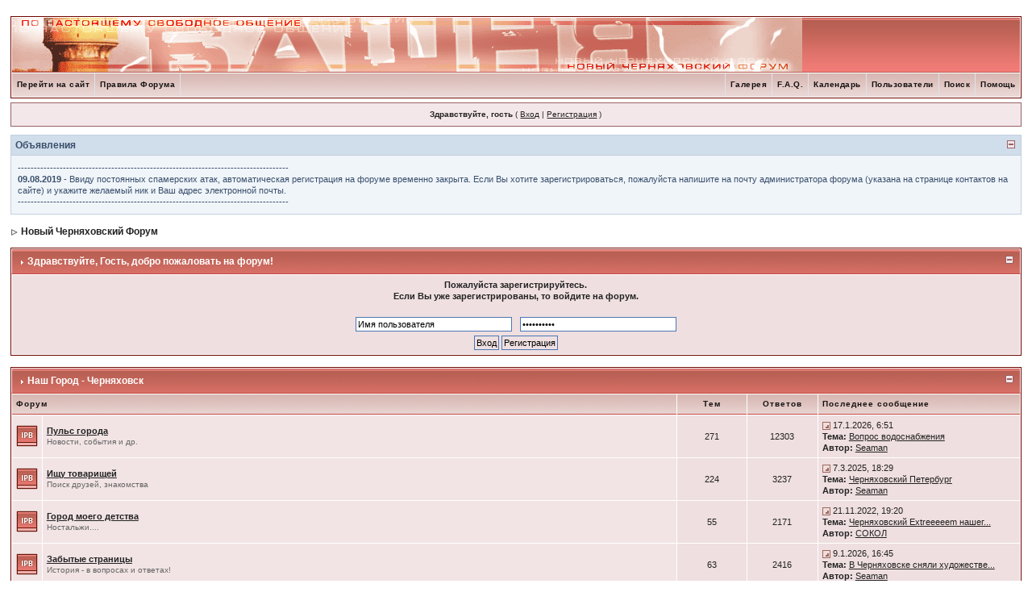

--- FILE ---
content_type: text/html
request_url: https://www.chernyahovsk.com/forum/index.php?s=07e19847d7b3b4a3509fa212162fed6c&act=idx
body_size: 11468
content:
<!DOCTYPE html PUBLIC "-//W3C//DTD XHTML 1.0 Transitional//EN" "http://www.w3.org/TR/xhtml1/DTD/xhtml1-transitional.dtd">
<html xml:lang="en" lang="en" xmlns="http://www.w3.org/1999/xhtml">
<head>
<meta http-equiv="content-type" content="text/html; charset=windows-1251" />
<link rel="shortcut icon" href="https://www.chernyahovsk.com/favicon.ico" />
<title>Новый Черняховский Форум</title>
<link rel="alternate" type="application/rss+xml" title="[НЧФ-RSS] Новый Черняховский Форум - все разделы" href="https://www.chernyahovsk.com/forum/index.php?act=rssout&amp;id=4" />
<link rel="alternate" type="application/rss+xml" title="[НЧФ-RSS] Наш город - Черняховск" href="https://www.chernyahovsk.com/forum/index.php?act=rssout&amp;id=5" />
<link rel="alternate" type="application/rss+xml" title="[НЧФ-RSS] Жизнь бьет ключом" href="https://www.chernyahovsk.com/forum/index.php?act=rssout&amp;id=6" />
<link rel="alternate" type="application/rss+xml" title="[НЧФ-RSS] Искусство" href="https://www.chernyahovsk.com/forum/index.php?act=rssout&amp;id=7" />
<link rel="alternate" type="application/rss+xml" title="[НЧФ-RSS] Hard & Soft" href="https://www.chernyahovsk.com/forum/index.php?act=rssout&amp;id=8" />
<link rel="alternate" type="application/rss+xml" title="[НЧФ-RSS] Барахолка" href="https://www.chernyahovsk.com/forum/index.php?act=rssout&amp;id=9" />
<link rel="alternate" type="application/rss+xml" title="[НЧФ-RSS] Служба поддержки" href="https://www.chernyahovsk.com/forum/index.php?act=rssout&amp;id=10" />

<style type="text/css" media="all">

@import url(https://www.chernyahovsk.com/forum/style_images/css_45.css);

</style>

</head>
<body>
<div id="ipbwrapper">
<!--ipb.javascript.start-->
<script type="text/javascript">
 //<![CDATA[
 var ipb_var_st            = "0";
 var ipb_lang_tpl_q1       = "Введите номер страницы, на которую хотите перейти.";
 var ipb_var_s             = "884429c921d954a47099cd4b443e8a56";
 var ipb_var_phpext        = "php";
 var ipb_var_base_url      = "https://www.chernyahovsk.com/forum/index.php?s=884429c921d954a47099cd4b443e8a56&";
 var ipb_var_image_url     = "style_images/silver_red1185311207";
 var ipb_input_f           = "0";
 var ipb_input_t           = "0";
 var ipb_input_p           = "0";
 var ipb_var_cookieid      = "";
 var ipb_var_cookie_domain = ".chernyahovsk.com";
 var ipb_var_cookie_path   = "/";
 var ipb_md5_check         = "880ea6a14ea49e853634fbdc5015a024";
 var ipb_new_msgs          = 0;
 var use_enhanced_js       = 1;
 var use_charset           = "windows-1251";
 var ipb_myass_chars_lang  = "Вы ввели слишком мало символов для поиска";
 var ajax_load_msg		   = "Загрузка...";
 //]]>
</script>
<script type="text/javascript" src='jscripts/ips_ipsclass.js'></script>
<script type="text/javascript" src='jscripts/ipb_global.js'></script>
<script type="text/javascript" src='jscripts/ips_menu.js'></script>
<script type="text/javascript" src='style_images/silver_red1185311207/folder_js_skin/ips_menu_html.js'></script>
<script type="text/javascript" src='cache/lang_cache/en/lang_javascript.js'></script>
<script type="text/javascript">
//<![CDATA[
var ipsclass = new ipsclass();
ipsclass.init();
ipsclass.settings['do_linked_resize'] = parseInt( "1" );
ipsclass.settings['resize_percent']   = parseInt( "50" );
//]]>
</script>
<!--ipb.javascript.end-->
<div class="borderwrap">
	<div id="logostrip"><a href='https://www.chernyahovsk.com/forum/index.php?s=884429c921d954a47099cd4b443e8a56&amp;'><!--ipb.logo.start--><img src='style_images/silver_red1185311207/logo4.gif' style='vertical-align:top' alt='IPB' border='0' /><!--ipb.logo.end--></a></div>
	<div id="submenu">
		<!--ipb.leftlinks.start-->
		
			<div class='ipb-top-left-link'><a href="..">Перейти на сайт</a></div>
		
			
		
	<div class='ipb-top-left-link'><a href="https://www.chernyahovsk.com/forum/index.php?s=884429c921d954a47099cd4b443e8a56&amp;act=boardrules">Правила Форума</a></div>

		<!--ipb.leftlinks.end-->
		<!--ipb.rightlinks.start-->
		<div class='ipb-top-right-link'><a href="https://www.chernyahovsk.com/forum/index.php?s=884429c921d954a47099cd4b443e8a56&amp;act=Help">Помощь</a></div>
		<div class='ipb-top-right-link' id="ipb-tl-search"><a href="https://www.chernyahovsk.com/forum/index.php?s=884429c921d954a47099cd4b443e8a56&amp;act=Search&amp;f=0">Поиск</a></div>
		<div class='ipb-top-right-link'><a href="https://www.chernyahovsk.com/forum/index.php?s=884429c921d954a47099cd4b443e8a56&amp;act=Members">Пользователи</a></div>
		<div class='ipb-top-right-link'><a href="https://www.chernyahovsk.com/forum/index.php?s=884429c921d954a47099cd4b443e8a56&amp;act=calendar">Календарь</a></div>
<!-- FAQ & TRACKER LINKS { !-->
		<div class='ipb-top-right-link'><a href="https://www.chernyahovsk.com/forum/index.php?showtopic=749">F.A.Q.</a></div>
<!-- FAQ & TRACKER LINKS } !-->
		
			<div class='ipb-top-right-link'><a href="https://www.chernyahovsk.com/forum/index.php?s=884429c921d954a47099cd4b443e8a56&amp;act=module&module=gallery">Галерея</a></div>
		
		<div class='popupmenu-new' id='ipb-tl-search_menu' style='display:none;width:210px'>
			<form action="https://www.chernyahovsk.com/forum/index.php?s=884429c921d954a47099cd4b443e8a56&amp;act=Search&amp;CODE=01" method="post">
				<input type='hidden' name='forums' id='gbl-search-forums' value='all' /> 
				<input type="text" size="20" name="keywords" id='ipb-tl-search-box' />
				<input class="button" type="image" style='border:0px' src="style_images/silver_red1185311207/login-button.gif" />
				
			</form>
			<div style='padding:4px'>
				<a href='https://www.chernyahovsk.com/forum/index.php?s=884429c921d954a47099cd4b443e8a56&amp;act=Search'>Дополнительные параметры</a>
			</div>
		</div>
		<script type="text/javascript">
			ipsmenu.register( "ipb-tl-search", 'document.getElementById("ipb-tl-search-box").focus();' );
			gbl_check_search_box();
		</script>
		<!--ipb.rightlinks.end-->
	</div>
</div>

<script type="text/javascript" src='jscripts/ips_xmlhttprequest.js'></script>
<script type="text/javascript" src='jscripts/ipb_global_xmlenhanced.js'></script>
<script type="text/javascript" src='jscripts/dom-drag.js'></script>
<div id='get-myassistant' style='display:none;width:606px;text-align:left;'>
<div class="borderwrap">
 <div class='maintitle' id='myass-drag' title='Нажмите и задержите для перемещения этого окна'>
  <div style='float:right'><a href='#' onclick='document.getElementById("get-myassistant").style.display="none"' title='Закрыть окно'>[X]</a></div>
  <div>Помощник</div>
 </div>
 <div id='myass-content' style='overflow-x:auto;'></div>
 </div>
</div>
<!-- Loading Layer -->
<div id='loading-layer' style='display:none'>
	<div id='loading-layer-shadow'>
	   <div id='loading-layer-inner'>
	 	<img src='style_images/silver_red1185311207/loading_anim.gif' border='0' alt='Загрузка. Пожалуйста, подождите...' />
		<span style='font-weight:bold' id='loading-layer-text'>Загрузка. Пожалуйста, подождите...</span>
	    </div>
	</div>
</div>
<!-- / Loading Layer -->
<!-- Msg Layer -->
<div id='ipd-msg-wrapper'>
	<div id='ipd-msg-title'>
		<a href='#' onclick='document.getElementById("ipd-msg-wrapper").style.display="none"; return false;'><img src='style_images/silver_red1185311207/close.png' alt='X' title='Close Window' class='ipd' /></a> &nbsp; <strong>Сообщение сайта</strong>
	</div>
	<div id='ipd-msg-inner'><span style='font-weight:bold' id='ipd-msg-text'></span><div class='pp-tiny-text'>(Сообщение закроется через 2 секунды)</div></div>
</div>
<!-- Msg Layer -->

<!-- / End board header -->

<div id="userlinksguest">
	<p class="pcen"><b>Здравствуйте, гость</b> ( <a href="https://www.chernyahovsk.com/forum/index.php?s=884429c921d954a47099cd4b443e8a56&amp;act=Login&amp;CODE=00">Вход</a> | <a href="https://www.chernyahovsk.com/forum/index.php?s=884429c921d954a47099cd4b443e8a56&amp;act=Reg&amp;CODE=00">Регистрация</a> )







	</p>
</div>

<style type='text/css'>
						.globalmesswrap{
							background: #F0F5FA;
							border: 1px solid #C2CFDF;
							border-top: 0;
							margin: 10px 0 0 0;
							padding: 0;
						}

						.globalmesswrap h4{
							background: #D0DDEA;
							
							border: 1px solid #C2CFDF;
							border-left: 0;
							border-right: 0;
							color: #3A4F6C;
							font-size: 12px;
							font-weight: bold;
							margin: 0;
							padding: 5px;
						}

						.globalmesscontent{
							background: transparent;
							border: 0;
							color: #3A4F6C;
							margin: 0;
							padding: 8px;
						}

						.globalmesscontent a:link,
						.globalmesscontent a:visited,
						.globalmesscontent a:active{
							background: transparent;
							text-decoration: underline;
							color: #3A4F6C;
						}

						.globalmesscontent a:hover{
							background: transparent;
							text-decoration: underline;
							color: #223959;
						}
						</style>

<script type='text/javascript' src='jscripts/ipb_globalmess.js'></script>
<div class='globalmesswrap' style=display:none id='gc_1'>
							<p style='float:right;width:auto;margin:7px;padding:0'><a href="javascript:toggleglobalmess(1, 0, '1');"><img src='style_images/silver_red1185311207/exp_plus.gif' border='0' alt='Показать объявления' /></a></p>
							<h4>Объявления</h4></div>

<div class='globalmesswrap' style=display:show id='go_1'>
							<p style='float:right;width:auto;margin:7px;padding:0'><a href='javascript:toggleglobalmess(1, 1, 0);'><img src='style_images/silver_red1185311207/exp_minus.gif' border='0' alt='Скрыть объявления' /></a></p>
							<h4>Объявления</h4>
<div class='globalmesscontent'>------------------------------------------------------------------------------------<br /><b>09.08.2019</b> - Ввиду постоянных спамерских атак, автоматическая регистрация на форуме временно закрыта. Если Вы хотите зарегистрироваться, пожалуйста напишите на почту администратора форума (указана на странице контактов на сайте) и укажите желаемый ник и Ваш  адрес электронной почты.<br />------------------------------------------------------------------------------------</div></div>

<div id="navstrip"><img src='style_images/silver_red1185311207/nav.gif' border='0'  alt='&gt;' />&nbsp;<a href='https://www.chernyahovsk.com/forum/index.php?s=884429c921d954a47099cd4b443e8a56&amp;act=idx'>Новый Черняховский Форум</a></div>
<!--IBF.NEWPMBOX-->
<script type="text/javascript">
//<![CDATA[
// Set up img vars
var img_markers = {
	'bc_new.gif' : 'bc_nonew.gif',
	'bf_new.gif' : 'bf_nonew.gif',
	'br_new.gif' : 'br_nonew.gif'
};
var regex_markers = 'bc_new.gif|bf_new.gif|br_new.gif';
function focus_username( e )
{
	if ( e.value == "Имя пользователя" )
	{
		e.value = '';
		return false;
	}
}
function focus_password( e )
{
	if ( e.value == "------" )
	{
		e.value = '';
		return false;
	}
}
//]]>
</script>
<script type="text/javascript" src="jscripts/ipb_forum.js"></script>

<div style='display:none' id='fc_boardpanel'>
<div class='borderwrap'>
<div class='maintitlecollapse'>
  <div style='float:right;width:auto'><a href="javascript:togglecategory('boardpanel', 0)"><img src='style_images/silver_red1185311207/exp_plus.gif' border='0'  alt='Развернуть' /></a></div>
  <img src='style_images/silver_red1185311207/nav_m.gif' border='0'  alt='&gt;' width='8' height='8' /> Здравствуйте, Гость, добро пожаловать на форум!</div>
</div></div>
<div style='display:show' id='fo_boardpanel'>
<div class='borderwrap'>
<div class='maintitle'>
  <div style='float:right;width:auto'><a href="javascript:togglecategory('boardpanel', 1)"><img src='style_images/silver_red1185311207/exp_minus.gif' border='0'  alt='Свернуть' /></a></div>
  <img src='style_images/silver_red1185311207/nav_m.gif' border='0'  alt='&gt;' width='8' height='8' /> Здравствуйте, Гость, добро пожаловать на форум!
</div>
<script type='text/javascript'>
function cu(t, n)
{
     if (n == 1)
     {
          if (t.value == '')
          {
               t.value = 'Имя пользователя';
          }
     }
     else if (n == 0)
     {
          var u = 'Имя пользователя';
          if (t.value == u)
          {
                t.value = '';
          }
     }
}
function cp(t, n)
{
     if (n == 1)
     {
          if (t.value == '')
          {
               t.value = 'd2modsrock';
          }
     }
     else if (n == 0)
     {
          if (t.value == 'd2modsrock')
          {
                t.value = '';
          }
     }
}
</script>
<form method='post' action='https://www.chernyahovsk.com/forum/index.php?s=884429c921d954a47099cd4b443e8a56&amp;act=login&CODE=01&CookieDate=1'>
<table align='center' class='ipbtable' cellspacing='1' cellpadding='3'>
  <tr>
    <td class='row1' align='center'>
      <b>Пожалуйста зарегистрируйтесь.<br />Если Вы уже зарегистрированы, то войдите на форум.</b><br /><br />
      <input type='text' name='UserName' value='Имя пользователя' class='forminput' onfocus='cu(this,0)' onblur='cu(this,1)' size='30'><input type='password' name='PassWord' value='d2modsrock' class='forminput' onfocus='cp(this,0)' onblur='cp(this,1)' size='30'><br />
      <input type='submit' value='Вход' class='button'> <input type='button' value='Регистрация' class='button' onclick="window.location='https://www.chernyahovsk.com/forum/index.php?s=884429c921d954a47099cd4b443e8a56&amp;act=reg'">
    </td>
  </tr>
</table></form></div></div><br />
<div class="borderwrap" style="display:none" id="fc_1">
	<div class="maintitlecollapse">
		<p class="expand"><a href="javascript:togglecategory(1, 0);"><img src='style_images/silver_red1185311207/exp_plus.gif' border='0'  alt='Развернуть' /></a></p>
		<p><img src='style_images/silver_red1185311207/nav_m.gif' border='0'  alt='&gt;' width='8' height='8' />&nbsp;<a href="https://www.chernyahovsk.com/forum/index.php?s=884429c921d954a47099cd4b443e8a56&amp;showforum=1">Наш Город - Черняховск</a></p>
	</div>
</div>
<div class="borderwrap" style="display:" id="fo_1">
	<div class="maintitle">
		<p class="expand"><a href="javascript:togglecategory(1, 1);"><img src='style_images/silver_red1185311207/exp_minus.gif' border='0'  alt='Свернуть' /></a></p>
		<p><img src='style_images/silver_red1185311207/nav_m.gif' border='0'  alt='&gt;' width='8' height='8' />&nbsp;<a href="https://www.chernyahovsk.com/forum/index.php?s=884429c921d954a47099cd4b443e8a56&amp;showforum=1">Наш Город - Черняховск</a></p>
	</div>
	<table class='ipbtable' cellspacing="1">
		<tr> 
			<th colspan="2" width="66%">Форум</th>
			<th style='text-align:center' width="7%">Тем</th>
			<th style='text-align:center' width="7%">Ответов</th>
			<th width="35%">Последнее сообщение</th>
		</tr><tr> 
			<td align="center" class="row2" width="1%"><a id='f-23' href="https://www.chernyahovsk.com/forum/index.php?s=884429c921d954a47099cd4b443e8a56&amp;act=Login&amp;CODE=04&amp;f=23&amp;fromforum=0&amp;i=1" title="Отметить форум прочитанным?" onclick='boards_send_marker_update( 23, 1);return false;'><img src='style_images/silver_red1185311207/bf_new.gif' border='0'  alt='Есть новые сообщения' /></a></td>
			<td class="row2">
				<b><a href="https://www.chernyahovsk.com/forum/index.php?s=884429c921d954a47099cd4b443e8a56&amp;showforum=23">Пульс города</a></b>
				<br />
				<span class="forumdesc">Новости, события и др.
				
				</span>
				
			</td>
			<td align="center" class="row1">271</td>
			<td align="center" class="row1">12303</td>
			<td class="row1" nowrap="nowrap"><a href="https://www.chernyahovsk.com/forum/index.php?s=884429c921d954a47099cd4b443e8a56&amp;showtopic=1421&amp;view=getlastpost" title="К последнему сообщению"><img src='style_images/silver_red1185311207/lastpost.gif' border='0'  alt='Последнее сообщение' /></a> <span>17.1.2026, 6:51<br /><b>Тема:</b>&nbsp;<a href='https://www.chernyahovsk.com/forum/index.php?s=884429c921d954a47099cd4b443e8a56&amp;showtopic=1421&amp;view=getnewpost' title='К первому непрочитанному сообщению: Вопрос водоснабжения'>Вопрос водоснабжения</a><br /><b>Автор:</b> <a href='https://www.chernyahovsk.com/forum/index.php?s=884429c921d954a47099cd4b443e8a56&amp;showuser=127'>Seaman</a></span></td>
		</tr><tr> 
			<td align="center" class="row2" width="1%"><a id='f-34' href="https://www.chernyahovsk.com/forum/index.php?s=884429c921d954a47099cd4b443e8a56&amp;act=Login&amp;CODE=04&amp;f=34&amp;fromforum=0&amp;i=1" title="Отметить форум прочитанным?" onclick='boards_send_marker_update( 34, 1);return false;'><img src='style_images/silver_red1185311207/bf_new.gif' border='0'  alt='Есть новые сообщения' /></a></td>
			<td class="row2">
				<b><a href="https://www.chernyahovsk.com/forum/index.php?s=884429c921d954a47099cd4b443e8a56&amp;showforum=34">Ищу товарищей</a></b>
				<br />
				<span class="forumdesc">Поиск друзей, знакомства
				
				</span>
				
			</td>
			<td align="center" class="row1">224</td>
			<td align="center" class="row1">3237</td>
			<td class="row1" nowrap="nowrap"><a href="https://www.chernyahovsk.com/forum/index.php?s=884429c921d954a47099cd4b443e8a56&amp;showtopic=634&amp;view=getlastpost" title="К последнему сообщению"><img src='style_images/silver_red1185311207/lastpost.gif' border='0'  alt='Последнее сообщение' /></a> <span>7.3.2025, 18:29<br /><b>Тема:</b>&nbsp;<a href='https://www.chernyahovsk.com/forum/index.php?s=884429c921d954a47099cd4b443e8a56&amp;showtopic=634&amp;view=getnewpost' title='К первому непрочитанному сообщению: Черняховский Петербург'>Черняховский Петербург</a><br /><b>Автор:</b> <a href='https://www.chernyahovsk.com/forum/index.php?s=884429c921d954a47099cd4b443e8a56&amp;showuser=127'>Seaman</a></span></td>
		</tr><tr> 
			<td align="center" class="row2" width="1%"><a id='f-41' href="https://www.chernyahovsk.com/forum/index.php?s=884429c921d954a47099cd4b443e8a56&amp;act=Login&amp;CODE=04&amp;f=41&amp;fromforum=0&amp;i=1" title="Отметить форум прочитанным?" onclick='boards_send_marker_update( 41, 1);return false;'><img src='style_images/silver_red1185311207/bf_new.gif' border='0'  alt='Есть новые сообщения' /></a></td>
			<td class="row2">
				<b><a href="https://www.chernyahovsk.com/forum/index.php?s=884429c921d954a47099cd4b443e8a56&amp;showforum=41">Город моего детства</a></b>
				<br />
				<span class="forumdesc">Ностальжи....
				
				</span>
				
			</td>
			<td align="center" class="row1">55</td>
			<td align="center" class="row1">2171</td>
			<td class="row1" nowrap="nowrap"><a href="https://www.chernyahovsk.com/forum/index.php?s=884429c921d954a47099cd4b443e8a56&amp;showtopic=709&amp;view=getlastpost" title="К последнему сообщению"><img src='style_images/silver_red1185311207/lastpost.gif' border='0'  alt='Последнее сообщение' /></a> <span>21.11.2022, 19:20<br /><b>Тема:</b>&nbsp;<a href='https://www.chernyahovsk.com/forum/index.php?s=884429c921d954a47099cd4b443e8a56&amp;showtopic=709&amp;view=getnewpost' title='К первому непрочитанному сообщению: Черняховский Extreeeeem  нашего детства.'>Черняховский Extreeeeem  нашег...</a><br /><b>Автор:</b> <a href='https://www.chernyahovsk.com/forum/index.php?s=884429c921d954a47099cd4b443e8a56&amp;showuser=3332'>СОКОЛ</a></span></td>
		</tr><tr> 
			<td align="center" class="row2" width="1%"><a id='f-56' href="https://www.chernyahovsk.com/forum/index.php?s=884429c921d954a47099cd4b443e8a56&amp;act=Login&amp;CODE=04&amp;f=56&amp;fromforum=0&amp;i=1" title="Отметить форум прочитанным?" onclick='boards_send_marker_update( 56, 1);return false;'><img src='style_images/silver_red1185311207/bf_new.gif' border='0'  alt='Есть новые сообщения' /></a></td>
			<td class="row2">
				<b><a href="https://www.chernyahovsk.com/forum/index.php?s=884429c921d954a47099cd4b443e8a56&amp;showforum=56">Забытые страницы</a></b>
				<br />
				<span class="forumdesc">История - в вопросах и ответах!
				
				</span>
				
			</td>
			<td align="center" class="row1">63</td>
			<td align="center" class="row1">2416</td>
			<td class="row1" nowrap="nowrap"><a href="https://www.chernyahovsk.com/forum/index.php?s=884429c921d954a47099cd4b443e8a56&amp;showtopic=15378&amp;view=getlastpost" title="К последнему сообщению"><img src='style_images/silver_red1185311207/lastpost.gif' border='0'  alt='Последнее сообщение' /></a> <span>9.1.2026, 16:45<br /><b>Тема:</b>&nbsp;<a href='https://www.chernyahovsk.com/forum/index.php?s=884429c921d954a47099cd4b443e8a56&amp;showtopic=15378&amp;view=getnewpost' title='К первому непрочитанному сообщению: В Черняховске сняли художественный фильм'>В Черняховске сняли художестве...</a><br /><b>Автор:</b> <a href='https://www.chernyahovsk.com/forum/index.php?s=884429c921d954a47099cd4b443e8a56&amp;showuser=127'>Seaman</a></span></td>
		</tr><tr> 
			<td align="center" class="row2" width="1%"><a id='f-40' href="https://www.chernyahovsk.com/forum/index.php?s=884429c921d954a47099cd4b443e8a56&amp;act=Login&amp;CODE=04&amp;f=40&amp;fromforum=0&amp;i=1" title="Отметить форум прочитанным?" onclick='boards_send_marker_update( 40, 1);return false;'><img src='style_images/silver_red1185311207/bf_new.gif' border='0'  alt='Есть новые сообщения' /></a></td>
			<td class="row2">
				<b><a href="https://www.chernyahovsk.com/forum/index.php?s=884429c921d954a47099cd4b443e8a56&amp;showforum=40">Фотогалерея</a></b>
				<br />
				<span class="forumdesc">Инстербург - Черняховск
				
					<br /><i>Модераторы:  <a href='https://www.chernyahovsk.com/forum/index.php?s=884429c921d954a47099cd4b443e8a56&amp;showuser=188'>ЖРИЦА СОЛНЦА</a></i>
				
				</span>
				
			</td>
			<td align="center" class="row1">95</td>
			<td align="center" class="row1">6668</td>
			<td class="row1" nowrap="nowrap"><a href="https://www.chernyahovsk.com/forum/index.php?s=884429c921d954a47099cd4b443e8a56&amp;showtopic=3038&amp;view=getlastpost" title="К последнему сообщению"><img src='style_images/silver_red1185311207/lastpost.gif' border='0'  alt='Последнее сообщение' /></a> <span>29.12.2025, 12:37<br /><b>Тема:</b>&nbsp;<a href='https://www.chernyahovsk.com/forum/index.php?s=884429c921d954a47099cd4b443e8a56&amp;showtopic=3038&amp;view=getnewpost' title='К первому непрочитанному сообщению: Ужасы нашего городка'>Ужасы нашего городка</a><br /><b>Автор:</b> <a href='https://www.chernyahovsk.com/forum/index.php?s=884429c921d954a47099cd4b443e8a56&amp;showuser=127'>Seaman</a></span></td>
		</tr><tr> 
			<td class="catend" colspan="5"><!-- no content --></td>
		</tr>
	</table>
</div>
<br /><div class="borderwrap" style="display:none" id="fc_70">
	<div class="maintitlecollapse">
		<p class="expand"><a href="javascript:togglecategory(70, 0);"><img src='style_images/silver_red1185311207/exp_plus.gif' border='0'  alt='Развернуть' /></a></p>
		<p><img src='style_images/silver_red1185311207/nav_m.gif' border='0'  alt='&gt;' width='8' height='8' />&nbsp;<a href="https://www.chernyahovsk.com/forum/index.php?s=884429c921d954a47099cd4b443e8a56&amp;showforum=70">Связи с общественностью</a></p>
	</div>
</div>
<div class="borderwrap" style="display:" id="fo_70">
	<div class="maintitle">
		<p class="expand"><a href="javascript:togglecategory(70, 1);"><img src='style_images/silver_red1185311207/exp_minus.gif' border='0'  alt='Свернуть' /></a></p>
		<p><img src='style_images/silver_red1185311207/nav_m.gif' border='0'  alt='&gt;' width='8' height='8' />&nbsp;<a href="https://www.chernyahovsk.com/forum/index.php?s=884429c921d954a47099cd4b443e8a56&amp;showforum=70">Связи с общественностью</a></p>
	</div>
	<table class='ipbtable' cellspacing="1">
		<tr> 
			<th colspan="2" width="66%">Форум</th>
			<th style='text-align:center' width="7%">Тем</th>
			<th style='text-align:center' width="7%">Ответов</th>
			<th width="35%">Последнее сообщение</th>
		</tr><tr> 
			<td align="center" class="row2" width="1%"><a id='f-69' href="https://www.chernyahovsk.com/forum/index.php?s=884429c921d954a47099cd4b443e8a56&amp;act=Login&amp;CODE=04&amp;f=69&amp;fromforum=0&amp;i=1" title="Отметить форум прочитанным?" onclick='boards_send_marker_update( 69, 1);return false;'><img src='style_images/silver_red1185311207/bf_new.gif' border='0'  alt='Есть новые сообщения' /></a></td>
			<td class="row2">
				<b><a href="https://www.chernyahovsk.com/forum/index.php?s=884429c921d954a47099cd4b443e8a56&amp;showforum=69">УК &quot;Наш дом&quot;</a></b>
				<br />
				<span class="forumdesc">Управление домами
				
					<br /><i>Модераторы:  <a href='https://www.chernyahovsk.com/forum/index.php?s=884429c921d954a47099cd4b443e8a56&amp;showuser=2671'>Upravdom</a></i>
				
				</span>
				
			</td>
			<td align="center" class="row1">32</td>
			<td align="center" class="row1">960</td>
			<td class="row1" nowrap="nowrap"><a href="https://www.chernyahovsk.com/forum/index.php?s=884429c921d954a47099cd4b443e8a56&amp;showtopic=4335&amp;view=getlastpost" title="К последнему сообщению"><img src='style_images/silver_red1185311207/lastpost.gif' border='0'  alt='Последнее сообщение' /></a> <span>1.12.2019, 12:40<br /><b>Тема:</b>&nbsp;<a href='https://www.chernyahovsk.com/forum/index.php?s=884429c921d954a47099cd4b443e8a56&amp;showtopic=4335&amp;view=getnewpost' title='К первому непрочитанному сообщению: РАСКРЫТИЕ ИНФОРМАЦИИ ООО УК &quot;Наш дом&quot;'>РАСКРЫТИЕ ИНФОРМАЦИИ ООО УК "Н...</a><br /><b>Автор:</b> <a href='https://www.chernyahovsk.com/forum/index.php?s=884429c921d954a47099cd4b443e8a56&amp;showuser=127'>Seaman</a></span></td>
		</tr><tr> 
			<td align="center" class="row2" width="1%"><a id='f-72' href="https://www.chernyahovsk.com/forum/index.php?s=884429c921d954a47099cd4b443e8a56&amp;act=Login&amp;CODE=04&amp;f=72&amp;fromforum=0&amp;i=1" title="Отметить форум прочитанным?" onclick='boards_send_marker_update( 72, 1);return false;'><img src='style_images/silver_red1185311207/bf_new.gif' border='0'  alt='Есть новые сообщения' /></a></td>
			<td class="row2">
				<b><a href="https://www.chernyahovsk.com/forum/index.php?s=884429c921d954a47099cd4b443e8a56&amp;showforum=72">инстерГОД</a></b>
				<br />
				<span class="forumdesc">Архив обсуждения проекта
				
				</span>
				
			</td>
			<td align="center" class="row1">13</td>
			<td align="center" class="row1">385</td>
			<td class="row1" nowrap="nowrap"><a href="https://www.chernyahovsk.com/forum/index.php?s=884429c921d954a47099cd4b443e8a56&amp;showtopic=3733&amp;view=getlastpost" title="К последнему сообщению"><img src='style_images/silver_red1185311207/lastpost.gif' border='0'  alt='Последнее сообщение' /></a> <span>20.10.2025, 8:40<br /><b>Тема:</b>&nbsp;<a href='https://www.chernyahovsk.com/forum/index.php?s=884429c921d954a47099cd4b443e8a56&amp;showtopic=3733&amp;view=getnewpost' title='К первому непрочитанному сообщению: Циркульное депо'>Циркульное депо</a><br /><b>Автор:</b> <a href='https://www.chernyahovsk.com/forum/index.php?s=884429c921d954a47099cd4b443e8a56&amp;showuser=127'>Seaman</a></span></td>
		</tr><tr> 
			<td align="center" class="row2" width="1%"><a id='f-71' href="https://www.chernyahovsk.com/forum/index.php?s=884429c921d954a47099cd4b443e8a56&amp;act=Login&amp;CODE=04&amp;f=71&amp;fromforum=0&amp;i=1" title="Отметить форум прочитанным?" onclick='boards_send_marker_update( 71, 1);return false;'><img src='style_images/silver_red1185311207/bf_new.gif' border='0'  alt='Есть новые сообщения' /></a></td>
			<td class="row2">
				<b><a href="https://www.chernyahovsk.com/forum/index.php?s=884429c921d954a47099cd4b443e8a56&amp;showforum=71">Ремонт мобильных телефонов</a></b>
				<br />
				<span class="forumdesc">Разлочка, русификация, обслуживание
				
					<br /><i>Модераторы:  <a href='https://www.chernyahovsk.com/forum/index.php?s=884429c921d954a47099cd4b443e8a56&amp;showuser=2645'>format:c</a></i>
				
				</span>
				
			</td>
			<td align="center" class="row1">9</td>
			<td align="center" class="row1">58</td>
			<td class="row1" nowrap="nowrap"><a href="https://www.chernyahovsk.com/forum/index.php?s=884429c921d954a47099cd4b443e8a56&amp;showtopic=5489&amp;view=getlastpost" title="К последнему сообщению"><img src='style_images/silver_red1185311207/lastpost.gif' border='0'  alt='Последнее сообщение' /></a> <span>14.1.2014, 19:39<br /><b>Тема:</b>&nbsp;<a href='https://www.chernyahovsk.com/forum/index.php?s=884429c921d954a47099cd4b443e8a56&amp;showtopic=5489&amp;view=getnewpost' title='К первому непрочитанному сообщению: Нужно очистить внутреннюю память на телефоне'>Нужно очистить внутреннюю памя...</a><br /><b>Автор:</b> <a href='https://www.chernyahovsk.com/forum/index.php?s=884429c921d954a47099cd4b443e8a56&amp;showuser=1610'>Чайник</a></span></td>
		</tr><tr> 
			<td align="center" class="row2" width="1%"><a id='f-73' href="https://www.chernyahovsk.com/forum/index.php?s=884429c921d954a47099cd4b443e8a56&amp;act=Login&amp;CODE=04&amp;f=73&amp;fromforum=0&amp;i=1" title="Отметить форум прочитанным?" onclick='boards_send_marker_update( 73, 1);return false;'><img src='style_images/silver_red1185311207/bf_new.gif' border='0'  alt='Есть новые сообщения' /></a></td>
			<td class="row2">
				<b><a href="https://www.chernyahovsk.com/forum/index.php?s=884429c921d954a47099cd4b443e8a56&amp;showforum=73">Депутаты ГорСовета</a></b>
				<br />
				<span class="forumdesc">Отчёты о деятельности депутатов и обсуждение работы Черняховской думы
				
				</span>
				
			</td>
			<td align="center" class="row1">8</td>
			<td align="center" class="row1">1238</td>
			<td class="row1" nowrap="nowrap"><a href="https://www.chernyahovsk.com/forum/index.php?s=884429c921d954a47099cd4b443e8a56&amp;showtopic=4990&amp;view=getlastpost" title="К последнему сообщению"><img src='style_images/silver_red1185311207/lastpost.gif' border='0'  alt='Последнее сообщение' /></a> <span>23.9.2022, 14:39<br /><b>Тема:</b>&nbsp;<a href='https://www.chernyahovsk.com/forum/index.php?s=884429c921d954a47099cd4b443e8a56&amp;showtopic=4990&amp;view=getnewpost' title='К первому непрочитанному сообщению: районный Совет депутатов мо &quot;Черняховский муниципальный район&quot;'>районный Совет депутатов мо "Ч...</a><br /><b>Автор:</b> <a href='https://www.chernyahovsk.com/forum/index.php?s=884429c921d954a47099cd4b443e8a56&amp;showuser=211'>fantom</a></span></td>
		</tr><tr> 
			<td class="catend" colspan="5"><!-- no content --></td>
		</tr>
	</table>
</div>
<br /><div class="borderwrap" style="display:none" id="fc_22">
	<div class="maintitlecollapse">
		<p class="expand"><a href="javascript:togglecategory(22, 0);"><img src='style_images/silver_red1185311207/exp_plus.gif' border='0'  alt='Развернуть' /></a></p>
		<p><img src='style_images/silver_red1185311207/nav_m.gif' border='0'  alt='&gt;' width='8' height='8' />&nbsp;<a href="https://www.chernyahovsk.com/forum/index.php?s=884429c921d954a47099cd4b443e8a56&amp;showforum=22">Жизнь бьёт ключом</a></p>
	</div>
</div>
<div class="borderwrap" style="display:" id="fo_22">
	<div class="maintitle">
		<p class="expand"><a href="javascript:togglecategory(22, 1);"><img src='style_images/silver_red1185311207/exp_minus.gif' border='0'  alt='Свернуть' /></a></p>
		<p><img src='style_images/silver_red1185311207/nav_m.gif' border='0'  alt='&gt;' width='8' height='8' />&nbsp;<a href="https://www.chernyahovsk.com/forum/index.php?s=884429c921d954a47099cd4b443e8a56&amp;showforum=22">Жизнь бьёт ключом</a></p>
	</div>
	<table class='ipbtable' cellspacing="1">
		<tr> 
			<th colspan="2" width="66%">Форум</th>
			<th style='text-align:center' width="7%">Тем</th>
			<th style='text-align:center' width="7%">Ответов</th>
			<th width="35%">Последнее сообщение</th>
		</tr><tr> 
			<td align="center" class="row2" width="1%"><a id='f-26' href="https://www.chernyahovsk.com/forum/index.php?s=884429c921d954a47099cd4b443e8a56&amp;act=Login&amp;CODE=04&amp;f=26&amp;fromforum=0&amp;i=1" title="Отметить форум прочитанным?" onclick='boards_send_marker_update( 26, 1);return false;'><img src='style_images/silver_red1185311207/bf_new.gif' border='0'  alt='Есть новые сообщения' /></a></td>
			<td class="row2">
				<b><a href="https://www.chernyahovsk.com/forum/index.php?s=884429c921d954a47099cd4b443e8a56&amp;showforum=26">Мои новости</a></b>
				<br />
				<span class="forumdesc">С Вами произошло сегодня что-то особенное или памятное? Тогда Вам сюда!
				
				</span>
				
			</td>
			<td align="center" class="row1">100</td>
			<td align="center" class="row1">5261</td>
			<td class="row1" nowrap="nowrap"><a href="https://www.chernyahovsk.com/forum/index.php?s=884429c921d954a47099cd4b443e8a56&amp;showtopic=1012&amp;view=getlastpost" title="К последнему сообщению"><img src='style_images/silver_red1185311207/lastpost.gif' border='0'  alt='Последнее сообщение' /></a> <span>12.9.2025, 13:24<br /><b>Тема:</b>&nbsp;<a href='https://www.chernyahovsk.com/forum/index.php?s=884429c921d954a47099cd4b443e8a56&amp;showtopic=1012&amp;view=getnewpost' title='К первому непрочитанному сообщению: От Всемирного информбюро&#33;'>От Всемирного информбюро!</a><br /><b>Автор:</b> <a href='https://www.chernyahovsk.com/forum/index.php?s=884429c921d954a47099cd4b443e8a56&amp;showuser=366'>worldmind</a></span></td>
		</tr><tr> 
			<td align="center" class="row2" width="1%"><a id='f-37' href="https://www.chernyahovsk.com/forum/index.php?s=884429c921d954a47099cd4b443e8a56&amp;act=Login&amp;CODE=04&amp;f=37&amp;fromforum=0&amp;i=1" title="Отметить форум прочитанным?" onclick='boards_send_marker_update( 37, 1);return false;'><img src='style_images/silver_red1185311207/bf_new.gif' border='0'  alt='Есть новые сообщения' /></a></td>
			<td class="row2">
				<b><a href="https://www.chernyahovsk.com/forum/index.php?s=884429c921d954a47099cd4b443e8a56&amp;showforum=37">Образование</a></b>
				<br />
				<span class="forumdesc">Все о прелестях учебы в любых видах образовательных учреждений :)
				
					<br /><i>Модераторы:  <a href='https://www.chernyahovsk.com/forum/index.php?s=884429c921d954a47099cd4b443e8a56&amp;showuser=252'>Зенитовец</a></i>
				
				</span>
				
			</td>
			<td align="center" class="row1">62</td>
			<td align="center" class="row1">3972</td>
			<td class="row1" nowrap="nowrap"><a href="https://www.chernyahovsk.com/forum/index.php?s=884429c921d954a47099cd4b443e8a56&amp;showtopic=2027&amp;view=getlastpost" title="К последнему сообщению"><img src='style_images/silver_red1185311207/lastpost.gif' border='0'  alt='Последнее сообщение' /></a> <span>21.5.2025, 6:52<br /><b>Тема:</b>&nbsp;<a href='https://www.chernyahovsk.com/forum/index.php?s=884429c921d954a47099cd4b443e8a56&amp;showtopic=2027&amp;view=getnewpost' title='К первому непрочитанному сообщению: почему мне не хочется вернуться в школу'>почему мне не хочется вернутьс...</a><br /><b>Автор:</b> <a href='https://www.chernyahovsk.com/forum/index.php?s=884429c921d954a47099cd4b443e8a56&amp;showuser=127'>Seaman</a></span></td>
		</tr><tr> 
			<td align="center" class="row2" width="1%"><a id='f-38' href="https://www.chernyahovsk.com/forum/index.php?s=884429c921d954a47099cd4b443e8a56&amp;act=Login&amp;CODE=04&amp;f=38&amp;fromforum=0&amp;i=1" title="Отметить форум прочитанным?" onclick='boards_send_marker_update( 38, 1);return false;'><img src='style_images/silver_red1185311207/bf_new.gif' border='0'  alt='Есть новые сообщения' /></a></td>
			<td class="row2">
				<b><a href="https://www.chernyahovsk.com/forum/index.php?s=884429c921d954a47099cd4b443e8a56&amp;showforum=38">Любовь</a></b>
				<br />
				<span class="forumdesc">Как много в этом слове...
				
				</span>
				
			</td>
			<td align="center" class="row1">91</td>
			<td align="center" class="row1">7424</td>
			<td class="row1" nowrap="nowrap"><a href="https://www.chernyahovsk.com/forum/index.php?s=884429c921d954a47099cd4b443e8a56&amp;showtopic=1394&amp;view=getlastpost" title="К последнему сообщению"><img src='style_images/silver_red1185311207/lastpost.gif' border='0'  alt='Последнее сообщение' /></a> <span>24.2.2024, 15:18<br /><b>Тема:</b>&nbsp;<a href='https://www.chernyahovsk.com/forum/index.php?s=884429c921d954a47099cd4b443e8a56&amp;showtopic=1394&amp;view=getnewpost' title='К первому непрочитанному сообщению: Во сколько лет лучше выходить замуж (жениться)?'>Во сколько лет лучше выходить ...</a><br /><b>Автор:</b> <a href='https://www.chernyahovsk.com/forum/index.php?s=884429c921d954a47099cd4b443e8a56&amp;showuser=1'>Schnapz</a></span></td>
		</tr><tr> 
			<td align="center" class="row2" width="1%"><a id='f-24' href="https://www.chernyahovsk.com/forum/index.php?s=884429c921d954a47099cd4b443e8a56&amp;act=Login&amp;CODE=04&amp;f=24&amp;fromforum=0&amp;i=1" title="Отметить форум прочитанным?" onclick='boards_send_marker_update( 24, 1);return false;'><img src='style_images/silver_red1185311207/bf_new.gif' border='0'  alt='Есть новые сообщения' /></a></td>
			<td class="row2">
				<b><a href="https://www.chernyahovsk.com/forum/index.php?s=884429c921d954a47099cd4b443e8a56&amp;showforum=24">Поздравления</a></b>
				<br />
				<span class="forumdesc">Сделаем приятное себе и близким!
				
				</span>
				
			</td>
			<td align="center" class="row1">274</td>
			<td align="center" class="row1">4647</td>
			<td class="row1" nowrap="nowrap"><a href="https://www.chernyahovsk.com/forum/index.php?s=884429c921d954a47099cd4b443e8a56&amp;showtopic=335&amp;view=getlastpost" title="К последнему сообщению"><img src='style_images/silver_red1185311207/lastpost.gif' border='0'  alt='Последнее сообщение' /></a> <span>31.8.2025, 10:55<br /><b>Тема:</b>&nbsp;<a href='https://www.chernyahovsk.com/forum/index.php?s=884429c921d954a47099cd4b443e8a56&amp;showtopic=335&amp;view=getnewpost' title='К первому непрочитанному сообщению: День рождения ДЕДУШКИ ЛЕНИНА'>День рождения ДЕДУШКИ ЛЕНИНА</a><br /><b>Автор:</b> <a href='https://www.chernyahovsk.com/forum/index.php?s=884429c921d954a47099cd4b443e8a56&amp;showuser=127'>Seaman</a></span></td>
		</tr><tr> 
			<td align="center" class="row2" width="1%"><a id='f-27' href="https://www.chernyahovsk.com/forum/index.php?s=884429c921d954a47099cd4b443e8a56&amp;act=Login&amp;CODE=04&amp;f=27&amp;fromforum=0&amp;i=1" title="Отметить все подфорумы прочитанными?" onclick='boards_send_marker_update( 27, 1);return false;'><img src='style_images/silver_red1185311207/bc_new.gif' border='0'  alt='Есть новые сообщения' /></a></td>
			<td class="row2">
				<b><a href="https://www.chernyahovsk.com/forum/index.php?s=884429c921d954a47099cd4b443e8a56&amp;showforum=27">Отдых</a></b>
				<br />
				<span class="forumdesc">Раздел посвящен всевозможным видам человеческого релаксирования организма :)<br /><b>&#151; подфорумы:</b> <a href="https://www.chernyahovsk.com/forum/index.php?s=884429c921d954a47099cd4b443e8a56&amp;showforum=64">Встречи форумчан</a>
				
				</span>
				
			</td>
			<td align="center" class="row1">91</td>
			<td align="center" class="row1">8511</td>
			<td class="row1" nowrap="nowrap"><a href="https://www.chernyahovsk.com/forum/index.php?s=884429c921d954a47099cd4b443e8a56&amp;showtopic=5788&amp;view=getlastpost" title="К последнему сообщению"><img src='style_images/silver_red1185311207/lastpost.gif' border='0'  alt='Последнее сообщение' /></a> <span>9.1.2026, 9:40<br /><b>Тема:</b>&nbsp;<a href='https://www.chernyahovsk.com/forum/index.php?s=884429c921d954a47099cd4b443e8a56&amp;showtopic=5788&amp;view=getnewpost' title='К первому непрочитанному сообщению: Юбилей НЧФ (10 лет)'>Юбилей НЧФ (10 лет)</a><br /><b>Автор:</b> <a href='https://www.chernyahovsk.com/forum/index.php?s=884429c921d954a47099cd4b443e8a56&amp;showuser=127'>Seaman</a></span></td>
		</tr><tr> 
			<td align="center" class="row2" width="1%"><a id='f-18' href="https://www.chernyahovsk.com/forum/index.php?s=884429c921d954a47099cd4b443e8a56&amp;act=Login&amp;CODE=04&amp;f=18&amp;fromforum=0&amp;i=1" title="Отметить форум прочитанным?" onclick='boards_send_marker_update( 18, 1);return false;'><img src='style_images/silver_red1185311207/bf_new.gif' border='0'  alt='Есть новые сообщения' /></a></td>
			<td class="row2">
				<b><a href="https://www.chernyahovsk.com/forum/index.php?s=884429c921d954a47099cd4b443e8a56&amp;showforum=18">Спорт</a></b>
				<br />
				<span class="forumdesc">Ты - мир!
				
				</span>
				
			</td>
			<td align="center" class="row1">87</td>
			<td align="center" class="row1">5212</td>
			<td class="row1" nowrap="nowrap"><a href="https://www.chernyahovsk.com/forum/index.php?s=884429c921d954a47099cd4b443e8a56&amp;showtopic=470&amp;view=getlastpost" title="К последнему сообщению"><img src='style_images/silver_red1185311207/lastpost.gif' border='0'  alt='Последнее сообщение' /></a> <span>15.12.2025, 8:52<br /><b>Тема:</b>&nbsp;<a href='https://www.chernyahovsk.com/forum/index.php?s=884429c921d954a47099cd4b443e8a56&amp;showtopic=470&amp;view=getnewpost' title='К первому непрочитанному сообщению: Черняховский футбол.'>Черняховский футбол.</a><br /><b>Автор:</b> <a href='https://www.chernyahovsk.com/forum/index.php?s=884429c921d954a47099cd4b443e8a56&amp;showuser=127'>Seaman</a></span></td>
		</tr><tr> 
			<td align="center" class="row2" width="1%"><a id='f-54' href="https://www.chernyahovsk.com/forum/index.php?s=884429c921d954a47099cd4b443e8a56&amp;act=Login&amp;CODE=04&amp;f=54&amp;fromforum=0&amp;i=1" title="Отметить форум прочитанным?" onclick='boards_send_marker_update( 54, 1);return false;'><img src='style_images/silver_red1185311207/bf_new.gif' border='0'  alt='Есть новые сообщения' /></a></td>
			<td class="row2">
				<b><a href="https://www.chernyahovsk.com/forum/index.php?s=884429c921d954a47099cd4b443e8a56&amp;showforum=54">Здоровье</a></b>
				<br />
				<span class="forumdesc">Превыше всего
				
				</span>
				
			</td>
			<td align="center" class="row1">51</td>
			<td align="center" class="row1">2445</td>
			<td class="row1" nowrap="nowrap"><a href="https://www.chernyahovsk.com/forum/index.php?s=884429c921d954a47099cd4b443e8a56&amp;showtopic=71&amp;view=getlastpost" title="К последнему сообщению"><img src='style_images/silver_red1185311207/lastpost.gif' border='0'  alt='Последнее сообщение' /></a> <span>22.4.2025, 20:30<br /><b>Тема:</b>&nbsp;<a href='https://www.chernyahovsk.com/forum/index.php?s=884429c921d954a47099cd4b443e8a56&amp;showtopic=71&amp;view=getnewpost' title='К первому непрочитанному сообщению: топик против НИКОТИНА&#33;'>топик против НИКОТИНА!</a><br /><b>Автор:</b> <a href='https://www.chernyahovsk.com/forum/index.php?s=884429c921d954a47099cd4b443e8a56&amp;showuser=127'>Seaman</a></span></td>
		</tr><tr> 
			<td align="center" class="row2" width="1%"><a id='f-39' href="https://www.chernyahovsk.com/forum/index.php?s=884429c921d954a47099cd4b443e8a56&amp;act=Login&amp;CODE=04&amp;f=39&amp;fromforum=0&amp;i=1" title="Отметить форум прочитанным?" onclick='boards_send_marker_update( 39, 1);return false;'><img src='style_images/silver_red1185311207/bf_new.gif' border='0'  alt='Есть новые сообщения' /></a></td>
			<td class="row2">
				<b><a href="https://www.chernyahovsk.com/forum/index.php?s=884429c921d954a47099cd4b443e8a56&amp;showforum=39">Общество и политика</a></b>
				<br />
				<span class="forumdesc">Поразмышляем?
				
					<br /><i>Модераторы:  <a href='https://www.chernyahovsk.com/forum/index.php?s=884429c921d954a47099cd4b443e8a56&amp;showuser=49'>Ragnar</a></i>
				
				</span>
				
			</td>
			<td align="center" class="row1">177</td>
			<td align="center" class="row1">12165</td>
			<td class="row1" nowrap="nowrap"><a href="https://www.chernyahovsk.com/forum/index.php?s=884429c921d954a47099cd4b443e8a56&amp;showtopic=843&amp;view=getlastpost" title="К последнему сообщению"><img src='style_images/silver_red1185311207/lastpost.gif' border='0'  alt='Последнее сообщение' /></a> <span>10.10.2025, 13:09<br /><b>Тема:</b>&nbsp;<a href='https://www.chernyahovsk.com/forum/index.php?s=884429c921d954a47099cd4b443e8a56&amp;showtopic=843&amp;view=getnewpost' title='К первому непрочитанному сообщению: Малороссы'>Малороссы</a><br /><b>Автор:</b> <a href='https://www.chernyahovsk.com/forum/index.php?s=884429c921d954a47099cd4b443e8a56&amp;showuser=127'>Seaman</a></span></td>
		</tr><tr> 
			<td align="center" class="row2" width="1%"><a id='f-57' href="https://www.chernyahovsk.com/forum/index.php?s=884429c921d954a47099cd4b443e8a56&amp;act=Login&amp;CODE=04&amp;f=57&amp;fromforum=0&amp;i=1" title="Отметить форум прочитанным?" onclick='boards_send_marker_update( 57, 1);return false;'><img src='style_images/silver_red1185311207/bf_new.gif' border='0'  alt='Есть новые сообщения' /></a></td>
			<td class="row2">
				<b><a href="https://www.chernyahovsk.com/forum/index.php?s=884429c921d954a47099cd4b443e8a56&amp;showforum=57">Философия</a></b>
				<br />
				<span class="forumdesc">Серьёзные темы для обсуждения. Весь мат и флуд будет удаляться без предупреждения.
				
					<br /><i>Модераторы:  <a href='https://www.chernyahovsk.com/forum/index.php?s=884429c921d954a47099cd4b443e8a56&amp;showuser=49'>Ragnar</a></i>
				
				</span>
				
			</td>
			<td align="center" class="row1">26</td>
			<td align="center" class="row1">2734</td>
			<td class="row1" nowrap="nowrap"><a href="https://www.chernyahovsk.com/forum/index.php?s=884429c921d954a47099cd4b443e8a56&amp;showtopic=58&amp;view=getlastpost" title="К последнему сообщению"><img src='style_images/silver_red1185311207/lastpost.gif' border='0'  alt='Последнее сообщение' /></a> <span>17.1.2026, 6:17<br /><b>Тема:</b>&nbsp;<a href='https://www.chernyahovsk.com/forum/index.php?s=884429c921d954a47099cd4b443e8a56&amp;showtopic=58&amp;view=getnewpost' title='К первому непрочитанному сообщению: Вера и религия'>Вера и религия</a><br /><b>Автор:</b> <a href='https://www.chernyahovsk.com/forum/index.php?s=884429c921d954a47099cd4b443e8a56&amp;showuser=127'>Seaman</a></span></td>
		</tr><tr> 
			<td align="center" class="row2" width="1%"><a id='f-55' href="https://www.chernyahovsk.com/forum/index.php?s=884429c921d954a47099cd4b443e8a56&amp;act=Login&amp;CODE=04&amp;f=55&amp;fromforum=0&amp;i=1" title="Отметить форум прочитанным?" onclick='boards_send_marker_update( 55, 1);return false;'><img src='style_images/silver_red1185311207/bf_new.gif' border='0'  alt='Есть новые сообщения' /></a></td>
			<td class="row2">
				<b><a href="https://www.chernyahovsk.com/forum/index.php?s=884429c921d954a47099cd4b443e8a56&amp;showforum=55">Янтарный край</a></b>
				<br />
				<span class="forumdesc">Обсуждение тем, связанных с Калининградской областью
				
				</span>
				
			</td>
			<td align="center" class="row1">24</td>
			<td align="center" class="row1">1699</td>
			<td class="row1" nowrap="nowrap"><a href="https://www.chernyahovsk.com/forum/index.php?s=884429c921d954a47099cd4b443e8a56&amp;showtopic=43&amp;view=getlastpost" title="К последнему сообщению"><img src='style_images/silver_red1185311207/lastpost.gif' border='0'  alt='Последнее сообщение' /></a> <span>2.3.2025, 8:41<br /><b>Тема:</b>&nbsp;<a href='https://www.chernyahovsk.com/forum/index.php?s=884429c921d954a47099cd4b443e8a56&amp;showtopic=43&amp;view=getnewpost' title='К первому непрочитанному сообщению: Что будет дальше с Калининградской областью'>Что будет дальше с Калининград...</a><br /><b>Автор:</b> <a href='https://www.chernyahovsk.com/forum/index.php?s=884429c921d954a47099cd4b443e8a56&amp;showuser=127'>Seaman</a></span></td>
		</tr><tr> 
			<td align="center" class="row2" width="1%"><a id='f-52' href="https://www.chernyahovsk.com/forum/index.php?s=884429c921d954a47099cd4b443e8a56&amp;act=Login&amp;CODE=04&amp;f=52&amp;fromforum=0&amp;i=1" title="Отметить форум прочитанным?" onclick='boards_send_marker_update( 52, 1);return false;'><img src='style_images/silver_red1185311207/bf_new.gif' border='0'  alt='Есть новые сообщения' /></a></td>
			<td class="row2">
				<b><a href="https://www.chernyahovsk.com/forum/index.php?s=884429c921d954a47099cd4b443e8a56&amp;showforum=52">Автомобили и Мотоциклы</a></b>
				<br />
				<span class="forumdesc">Раздел для счастливых обладателей движущихся тех-средств
				
				</span>
				
			</td>
			<td align="center" class="row1">145</td>
			<td align="center" class="row1">2495</td>
			<td class="row1" nowrap="nowrap"><a href="https://www.chernyahovsk.com/forum/index.php?s=884429c921d954a47099cd4b443e8a56&amp;showtopic=398&amp;view=getlastpost" title="К последнему сообщению"><img src='style_images/silver_red1185311207/lastpost.gif' border='0'  alt='Последнее сообщение' /></a> <span>15.1.2026, 12:50<br /><b>Тема:</b>&nbsp;<a href='https://www.chernyahovsk.com/forum/index.php?s=884429c921d954a47099cd4b443e8a56&amp;showtopic=398&amp;view=getnewpost' title='К первому непрочитанному сообщению: Дорога'>Дорога</a><br /><b>Автор:</b> <a href='https://www.chernyahovsk.com/forum/index.php?s=884429c921d954a47099cd4b443e8a56&amp;showuser=127'>Seaman</a></span></td>
		</tr><tr> 
			<td align="center" class="row2" width="1%"><a id='f-30' href="https://www.chernyahovsk.com/forum/index.php?s=884429c921d954a47099cd4b443e8a56&amp;act=Login&amp;CODE=04&amp;f=30&amp;fromforum=0&amp;i=1" title="Отметить форум прочитанным?" onclick='boards_send_marker_update( 30, 1);return false;'><img src='style_images/silver_red1185311207/bf_new.gif' border='0'  alt='Есть новые сообщения' /></a></td>
			<td class="row2">
				<b><a href="https://www.chernyahovsk.com/forum/index.php?s=884429c921d954a47099cd4b443e8a56&amp;showforum=30">Юмор</a></b>
				<br />
				<span class="forumdesc">Анекдоты, байки, картинки и др.
				
				</span>
				
			</td>
			<td align="center" class="row1">66</td>
			<td align="center" class="row1">2270</td>
			<td class="row1" nowrap="nowrap"><a href="https://www.chernyahovsk.com/forum/index.php?s=884429c921d954a47099cd4b443e8a56&amp;showtopic=1734&amp;view=getlastpost" title="К последнему сообщению"><img src='style_images/silver_red1185311207/lastpost.gif' border='0'  alt='Последнее сообщение' /></a> <span>19.11.2019, 20:48<br /><b>Тема:</b>&nbsp;<a href='https://www.chernyahovsk.com/forum/index.php?s=884429c921d954a47099cd4b443e8a56&amp;showtopic=1734&amp;view=getnewpost' title='К первому непрочитанному сообщению: Цитатник Рунета'>Цитатник Рунета</a><br /><b>Автор:</b> <a href='https://www.chernyahovsk.com/forum/index.php?s=884429c921d954a47099cd4b443e8a56&amp;showuser=127'>Seaman</a></span></td>
		</tr><tr> 
			<td align="center" class="row2" width="1%"><a id='f-15' href="https://www.chernyahovsk.com/forum/index.php?s=884429c921d954a47099cd4b443e8a56&amp;act=Login&amp;CODE=04&amp;f=15&amp;fromforum=0&amp;i=1" title="Отметить форум прочитанным?" onclick='boards_send_marker_update( 15, 1);return false;'><img src='style_images/silver_red1185311207/bf_new.gif' border='0'  alt='Есть новые сообщения' /></a></td>
			<td class="row2">
				<b><a href="https://www.chernyahovsk.com/forum/index.php?s=884429c921d954a47099cd4b443e8a56&amp;showforum=15">ОффТоп</a></b>
				<br />
				<span class="forumdesc">Говорим о чем хотим
				
				</span>
				
			</td>
			<td align="center" class="row1">250</td>
			<td align="center" class="row1">7951</td>
			<td class="row1" nowrap="nowrap"><a href="https://www.chernyahovsk.com/forum/index.php?s=884429c921d954a47099cd4b443e8a56&amp;showtopic=1219&amp;view=getlastpost" title="К последнему сообщению"><img src='style_images/silver_red1185311207/lastpost.gif' border='0'  alt='Последнее сообщение' /></a> <span>11.12.2025, 8:57<br /><b>Тема:</b>&nbsp;<a href='https://www.chernyahovsk.com/forum/index.php?s=884429c921d954a47099cd4b443e8a56&amp;showtopic=1219&amp;view=getnewpost' title='К первому непрочитанному сообщению: Едьба (жранина). Студенческая жизнь.'>Едьба (жранина). Студенческая ...</a><br /><b>Автор:</b> <a href='https://www.chernyahovsk.com/forum/index.php?s=884429c921d954a47099cd4b443e8a56&amp;showuser=127'>Seaman</a></span></td>
		</tr><tr> 
			<td class="catend" colspan="5"><!-- no content --></td>
		</tr>
	</table>
</div>
<br /><div class="borderwrap" style="display:none" id="fc_44">
	<div class="maintitlecollapse">
		<p class="expand"><a href="javascript:togglecategory(44, 0);"><img src='style_images/silver_red1185311207/exp_plus.gif' border='0'  alt='Развернуть' /></a></p>
		<p><img src='style_images/silver_red1185311207/nav_m.gif' border='0'  alt='&gt;' width='8' height='8' />&nbsp;<a href="https://www.chernyahovsk.com/forum/index.php?s=884429c921d954a47099cd4b443e8a56&amp;showforum=44">Искусство</a></p>
	</div>
</div>
<div class="borderwrap" style="display:" id="fo_44">
	<div class="maintitle">
		<p class="expand"><a href="javascript:togglecategory(44, 1);"><img src='style_images/silver_red1185311207/exp_minus.gif' border='0'  alt='Свернуть' /></a></p>
		<p><img src='style_images/silver_red1185311207/nav_m.gif' border='0'  alt='&gt;' width='8' height='8' />&nbsp;<a href="https://www.chernyahovsk.com/forum/index.php?s=884429c921d954a47099cd4b443e8a56&amp;showforum=44">Искусство</a></p>
	</div>
	<table class='ipbtable' cellspacing="1">
		<tr> 
			<th colspan="2" width="66%">Форум</th>
			<th style='text-align:center' width="7%">Тем</th>
			<th style='text-align:center' width="7%">Ответов</th>
			<th width="35%">Последнее сообщение</th>
		</tr><tr> 
			<td align="center" class="row2" width="1%"><a id='f-45' href="https://www.chernyahovsk.com/forum/index.php?s=884429c921d954a47099cd4b443e8a56&amp;act=Login&amp;CODE=04&amp;f=45&amp;fromforum=0&amp;i=1" title="Отметить форум прочитанным?" onclick='boards_send_marker_update( 45, 1);return false;'><img src='style_images/silver_red1185311207/bf_new.gif' border='0'  alt='Есть новые сообщения' /></a></td>
			<td class="row2">
				<b><a href="https://www.chernyahovsk.com/forum/index.php?s=884429c921d954a47099cd4b443e8a56&amp;showforum=45">Музыка</a></b>
				<br />
				<span class="forumdesc">Обсуждение любой музыки, начиная с классики и заканчивая современными течениями электронной музыки
				
				</span>
				
			</td>
			<td align="center" class="row1">125</td>
			<td align="center" class="row1">6886</td>
			<td class="row1" nowrap="nowrap"><a href="https://www.chernyahovsk.com/forum/index.php?s=884429c921d954a47099cd4b443e8a56&amp;showtopic=310&amp;view=getlastpost" title="К последнему сообщению"><img src='style_images/silver_red1185311207/lastpost.gif' border='0'  alt='Последнее сообщение' /></a> <span>25.3.2025, 17:02<br /><b>Тема:</b>&nbsp;<a href='https://www.chernyahovsk.com/forum/index.php?s=884429c921d954a47099cd4b443e8a56&amp;showtopic=310&amp;view=getnewpost' title='К первому непрочитанному сообщению: Metall collection&#33;'>Metall collection!</a><br /><b>Автор:</b> <a href='https://www.chernyahovsk.com/forum/index.php?s=884429c921d954a47099cd4b443e8a56&amp;showuser=127'>Seaman</a></span></td>
		</tr><tr> 
			<td align="center" class="row2" width="1%"><a id='f-46' href="https://www.chernyahovsk.com/forum/index.php?s=884429c921d954a47099cd4b443e8a56&amp;act=Login&amp;CODE=04&amp;f=46&amp;fromforum=0&amp;i=1" title="Отметить форум прочитанным?" onclick='boards_send_marker_update( 46, 1);return false;'><img src='style_images/silver_red1185311207/bf_new.gif' border='0'  alt='Есть новые сообщения' /></a></td>
			<td class="row2">
				<b><a href="https://www.chernyahovsk.com/forum/index.php?s=884429c921d954a47099cd4b443e8a56&amp;showforum=46">Литература</a></b>
				<br />
				<span class="forumdesc">Книги & Книжечки
				
				</span>
				
			</td>
			<td align="center" class="row1">34</td>
			<td align="center" class="row1">1913</td>
			<td class="row1" nowrap="nowrap"><a href="https://www.chernyahovsk.com/forum/index.php?s=884429c921d954a47099cd4b443e8a56&amp;showtopic=50&amp;view=getlastpost" title="К последнему сообщению"><img src='style_images/silver_red1185311207/lastpost.gif' border='0'  alt='Последнее сообщение' /></a> <span>17.1.2018, 21:53<br /><b>Тема:</b>&nbsp;<a href='https://www.chernyahovsk.com/forum/index.php?s=884429c921d954a47099cd4b443e8a56&amp;showtopic=50&amp;view=getnewpost' title='К первому непрочитанному сообщению: Стихи'>Стихи</a><br /><b>Автор:</b> <a href='https://www.chernyahovsk.com/forum/index.php?s=884429c921d954a47099cd4b443e8a56&amp;showuser=1042'>===СТАЛИНЕЦ===</a></span></td>
		</tr><tr> 
			<td align="center" class="row2" width="1%"><a id='f-47' href="https://www.chernyahovsk.com/forum/index.php?s=884429c921d954a47099cd4b443e8a56&amp;act=Login&amp;CODE=04&amp;f=47&amp;fromforum=0&amp;i=1" title="Отметить форум прочитанным?" onclick='boards_send_marker_update( 47, 1);return false;'><img src='style_images/silver_red1185311207/bf_new.gif' border='0'  alt='Есть новые сообщения' /></a></td>
			<td class="row2">
				<b><a href="https://www.chernyahovsk.com/forum/index.php?s=884429c921d954a47099cd4b443e8a56&amp;showforum=47">Кино и театр</a></b>
				<br />
				<span class="forumdesc">Фильмы, спектакли и т.п.
				
				</span>
				
			</td>
			<td align="center" class="row1">41</td>
			<td align="center" class="row1">2480</td>
			<td class="row1" nowrap="nowrap"><a href="https://www.chernyahovsk.com/forum/index.php?s=884429c921d954a47099cd4b443e8a56&amp;showtopic=209&amp;view=getlastpost" title="К последнему сообщению"><img src='style_images/silver_red1185311207/lastpost.gif' border='0'  alt='Последнее сообщение' /></a> <span>8.5.2025, 8:22<br /><b>Тема:</b>&nbsp;<a href='https://www.chernyahovsk.com/forum/index.php?s=884429c921d954a47099cd4b443e8a56&amp;showtopic=209&amp;view=getnewpost' title='К первому непрочитанному сообщению: Ищу фильмы'>Ищу фильмы</a><br /><b>Автор:</b> <a href='https://www.chernyahovsk.com/forum/index.php?s=884429c921d954a47099cd4b443e8a56&amp;showuser=127'>Seaman</a></span></td>
		</tr><tr> 
			<td align="center" class="row2" width="1%"><a id='f-48' href="https://www.chernyahovsk.com/forum/index.php?s=884429c921d954a47099cd4b443e8a56&amp;act=Login&amp;CODE=04&amp;f=48&amp;fromforum=0&amp;i=1" title="Отметить форум прочитанным?" onclick='boards_send_marker_update( 48, 1);return false;'><img src='style_images/silver_red1185311207/bf_new.gif' border='0'  alt='Есть новые сообщения' /></a></td>
			<td class="row2">
				<b><a href="https://www.chernyahovsk.com/forum/index.php?s=884429c921d954a47099cd4b443e8a56&amp;showforum=48">Рукотворные шедевры</a></b>
				<br />
				<span class="forumdesc">Живопись, скульптура и многое другое...
				
				</span>
				
			</td>
			<td align="center" class="row1">23</td>
			<td align="center" class="row1">1150</td>
			<td class="row1" nowrap="nowrap"><a href="https://www.chernyahovsk.com/forum/index.php?s=884429c921d954a47099cd4b443e8a56&amp;showtopic=106&amp;view=getlastpost" title="К последнему сообщению"><img src='style_images/silver_red1185311207/lastpost.gif' border='0'  alt='Последнее сообщение' /></a> <span>24.2.2024, 15:00<br /><b>Тема:</b>&nbsp;<a href='https://www.chernyahovsk.com/forum/index.php?s=884429c921d954a47099cd4b443e8a56&amp;showtopic=106&amp;view=getnewpost' title='К первому непрочитанному сообщению: Нескучные Картины'>Нескучные Картины</a><br /><b>Автор:</b> <a href='https://www.chernyahovsk.com/forum/index.php?s=884429c921d954a47099cd4b443e8a56&amp;showuser=1'>Schnapz</a></span></td>
		</tr><tr> 
			<td class="catend" colspan="5"><!-- no content --></td>
		</tr>
	</table>
</div>
<br /><div class="borderwrap" style="display:none" id="fc_3">
	<div class="maintitlecollapse">
		<p class="expand"><a href="javascript:togglecategory(3, 0);"><img src='style_images/silver_red1185311207/exp_plus.gif' border='0'  alt='Развернуть' /></a></p>
		<p><img src='style_images/silver_red1185311207/nav_m.gif' border='0'  alt='&gt;' width='8' height='8' />&nbsp;<a href="https://www.chernyahovsk.com/forum/index.php?s=884429c921d954a47099cd4b443e8a56&amp;showforum=3">Hard &amp; Soft</a></p>
	</div>
</div>
<div class="borderwrap" style="display:" id="fo_3">
	<div class="maintitle">
		<p class="expand"><a href="javascript:togglecategory(3, 1);"><img src='style_images/silver_red1185311207/exp_minus.gif' border='0'  alt='Свернуть' /></a></p>
		<p><img src='style_images/silver_red1185311207/nav_m.gif' border='0'  alt='&gt;' width='8' height='8' />&nbsp;<a href="https://www.chernyahovsk.com/forum/index.php?s=884429c921d954a47099cd4b443e8a56&amp;showforum=3">Hard &amp; Soft</a></p>
	</div>
	<table class='ipbtable' cellspacing="1">
		<tr> 
			<th colspan="2" width="66%">Форум</th>
			<th style='text-align:center' width="7%">Тем</th>
			<th style='text-align:center' width="7%">Ответов</th>
			<th width="35%">Последнее сообщение</th>
		</tr><tr> 
			<td align="center" class="row2" width="1%"><a id='f-10' href="https://www.chernyahovsk.com/forum/index.php?s=884429c921d954a47099cd4b443e8a56&amp;act=Login&amp;CODE=04&amp;f=10&amp;fromforum=0&amp;i=1" title="Отметить форум прочитанным?" onclick='boards_send_marker_update( 10, 1);return false;'><img src='style_images/silver_red1185311207/bf_new.gif' border='0'  alt='Есть новые сообщения' /></a></td>
			<td class="row2">
				<b><a href="https://www.chernyahovsk.com/forum/index.php?s=884429c921d954a47099cd4b443e8a56&amp;showforum=10">Железо</a></b>
				<br />
				<span class="forumdesc">Все о железе...
				
				</span>
				
			</td>
			<td align="center" class="row1">60</td>
			<td align="center" class="row1">1000</td>
			<td class="row1" nowrap="nowrap"><a href="https://www.chernyahovsk.com/forum/index.php?s=884429c921d954a47099cd4b443e8a56&amp;showtopic=6101&amp;view=getlastpost" title="К последнему сообщению"><img src='style_images/silver_red1185311207/lastpost.gif' border='0'  alt='Последнее сообщение' /></a> <span>23.10.2025, 7:09<br /><b>Тема:</b>&nbsp;<a href='https://www.chernyahovsk.com/forum/index.php?s=884429c921d954a47099cd4b443e8a56&amp;showtopic=6101&amp;view=getnewpost' title='К первому непрочитанному сообщению: 3D-принтеры, CNC-фрейзеры и так далее.'>3D-принтеры, CNC-фрейзеры и та...</a><br /><b>Автор:</b> <a href='https://www.chernyahovsk.com/forum/index.php?s=884429c921d954a47099cd4b443e8a56&amp;showuser=127'>Seaman</a></span></td>
		</tr><tr> 
			<td align="center" class="row2" width="1%"><a id='f-11' href="https://www.chernyahovsk.com/forum/index.php?s=884429c921d954a47099cd4b443e8a56&amp;act=Login&amp;CODE=04&amp;f=11&amp;fromforum=0&amp;i=1" title="Отметить форум прочитанным?" onclick='boards_send_marker_update( 11, 1);return false;'><img src='style_images/silver_red1185311207/bf_new.gif' border='0'  alt='Есть новые сообщения' /></a></td>
			<td class="row2">
				<b><a href="https://www.chernyahovsk.com/forum/index.php?s=884429c921d954a47099cd4b443e8a56&amp;showforum=11">Программное обеспечение</a></b>
				<br />
				<span class="forumdesc">Кое-что о программах...
				
				</span>
				
			</td>
			<td align="center" class="row1">77</td>
			<td align="center" class="row1">3149</td>
			<td class="row1" nowrap="nowrap"><a href="https://www.chernyahovsk.com/forum/index.php?s=884429c921d954a47099cd4b443e8a56&amp;showtopic=970&amp;view=getlastpost" title="К последнему сообщению"><img src='style_images/silver_red1185311207/lastpost.gif' border='0'  alt='Последнее сообщение' /></a> <span>13.1.2026, 9:42<br /><b>Тема:</b>&nbsp;<a href='https://www.chernyahovsk.com/forum/index.php?s=884429c921d954a47099cd4b443e8a56&amp;showtopic=970&amp;view=getnewpost' title='К первому непрочитанному сообщению: Linux'>Linux</a><br /><b>Автор:</b> <a href='https://www.chernyahovsk.com/forum/index.php?s=884429c921d954a47099cd4b443e8a56&amp;showuser=127'>Seaman</a></span></td>
		</tr><tr> 
			<td align="center" class="row2" width="1%"><a id='f-12' href="https://www.chernyahovsk.com/forum/index.php?s=884429c921d954a47099cd4b443e8a56&amp;act=Login&amp;CODE=04&amp;f=12&amp;fromforum=0&amp;i=1" title="Отметить форум прочитанным?" onclick='boards_send_marker_update( 12, 1);return false;'><img src='style_images/silver_red1185311207/bf_new.gif' border='0'  alt='Есть новые сообщения' /></a></td>
			<td class="row2">
				<b><a href="https://www.chernyahovsk.com/forum/index.php?s=884429c921d954a47099cd4b443e8a56&amp;showforum=12">Игры</a></b>
				<br />
				<span class="forumdesc">Новинки игр и т.д.
				
				</span>
				
			</td>
			<td align="center" class="row1">57</td>
			<td align="center" class="row1">1645</td>
			<td class="row1" nowrap="nowrap"><a href="https://www.chernyahovsk.com/forum/index.php?s=884429c921d954a47099cd4b443e8a56&amp;showtopic=3960&amp;view=getlastpost" title="К последнему сообщению"><img src='style_images/silver_red1185311207/lastpost.gif' border='0'  alt='Последнее сообщение' /></a> <span>19.10.2017, 4:17<br /><b>Тема:</b>&nbsp;<a href='https://www.chernyahovsk.com/forum/index.php?s=884429c921d954a47099cd4b443e8a56&amp;showtopic=3960&amp;view=getnewpost' title='К первому непрочитанному сообщению: Лучшие игры в жанре приключения (квесты)'>Лучшие игры в жанре приключени...</a><br /><b>Автор:</b> <a href='https://www.chernyahovsk.com/forum/index.php?s=884429c921d954a47099cd4b443e8a56&amp;showuser=9536'>maria198417</a></span></td>
		</tr><tr> 
			<td align="center" class="row2" width="1%"><a id='f-14' href="https://www.chernyahovsk.com/forum/index.php?s=884429c921d954a47099cd4b443e8a56&amp;act=Login&amp;CODE=04&amp;f=14&amp;fromforum=0&amp;i=1" title="Отметить форум прочитанным?" onclick='boards_send_marker_update( 14, 1);return false;'><img src='style_images/silver_red1185311207/bf_new.gif' border='0'  alt='Есть новые сообщения' /></a></td>
			<td class="row2">
				<b><a href="https://www.chernyahovsk.com/forum/index.php?s=884429c921d954a47099cd4b443e8a56&amp;showforum=14">Internet &amp; LAN</a></b>
				<br />
				<span class="forumdesc">Все о прелестях глобальных и локальных сетей
				
				</span>
				
			</td>
			<td align="center" class="row1">94</td>
			<td align="center" class="row1">2241</td>
			<td class="row1" nowrap="nowrap"><a href="https://www.chernyahovsk.com/forum/index.php?s=884429c921d954a47099cd4b443e8a56&amp;showtopic=5701&amp;view=getlastpost" title="К последнему сообщению"><img src='style_images/silver_red1185311207/lastpost.gif' border='0'  alt='Последнее сообщение' /></a> <span>24.2.2024, 15:07<br /><b>Тема:</b>&nbsp;<a href='https://www.chernyahovsk.com/forum/index.php?s=884429c921d954a47099cd4b443e8a56&amp;showtopic=5701&amp;view=getnewpost' title='К первому непрочитанному сообщению: У кого какой интернет?'>У кого какой интернет?</a><br /><b>Автор:</b> <a href='https://www.chernyahovsk.com/forum/index.php?s=884429c921d954a47099cd4b443e8a56&amp;showuser=1'>Schnapz</a></span></td>
		</tr><tr> 
			<td align="center" class="row2" width="1%"><a id='f-36' href="https://www.chernyahovsk.com/forum/index.php?s=884429c921d954a47099cd4b443e8a56&amp;act=Login&amp;CODE=04&amp;f=36&amp;fromforum=0&amp;i=1" title="Отметить форум прочитанным?" onclick='boards_send_marker_update( 36, 1);return false;'><img src='style_images/silver_red1185311207/bf_new.gif' border='0'  alt='Есть новые сообщения' /></a></td>
			<td class="row2">
				<b><a href="https://www.chernyahovsk.com/forum/index.php?s=884429c921d954a47099cd4b443e8a56&amp;showforum=36">Мобильные телефоны, тарифы, цены</a></b>
				<br />
				<span class="forumdesc">А также аксессуары, софт к телефонам - в общем все что нужно владельцам мобильников! =)
				
					<br /><i>Модераторы:  <a href='https://www.chernyahovsk.com/forum/index.php?s=884429c921d954a47099cd4b443e8a56&amp;showuser=642'>Dogs</a></i>
				
				</span>
				
			</td>
			<td align="center" class="row1">19</td>
			<td align="center" class="row1">849</td>
			<td class="row1" nowrap="nowrap"><a href="https://www.chernyahovsk.com/forum/index.php?s=884429c921d954a47099cd4b443e8a56&amp;showtopic=839&amp;view=getlastpost" title="К последнему сообщению"><img src='style_images/silver_red1185311207/lastpost.gif' border='0'  alt='Последнее сообщение' /></a> <span>10.9.2025, 12:19<br /><b>Тема:</b>&nbsp;<a href='https://www.chernyahovsk.com/forum/index.php?s=884429c921d954a47099cd4b443e8a56&amp;showtopic=839&amp;view=getnewpost' title='К первому непрочитанному сообщению: какие телефоны лучше'>какие телефоны лучше</a><br /><b>Автор:</b> <a href='https://www.chernyahovsk.com/forum/index.php?s=884429c921d954a47099cd4b443e8a56&amp;showuser=127'>Seaman</a></span></td>
		</tr><tr> 
			<td class="catend" colspan="5"><!-- no content --></td>
		</tr>
	</table>
</div>
<br /><div class="borderwrap" style="display:none" id="fc_58">
	<div class="maintitlecollapse">
		<p class="expand"><a href="javascript:togglecategory(58, 0);"><img src='style_images/silver_red1185311207/exp_plus.gif' border='0'  alt='Развернуть' /></a></p>
		<p><img src='style_images/silver_red1185311207/nav_m.gif' border='0'  alt='&gt;' width='8' height='8' />&nbsp;<a href="https://www.chernyahovsk.com/forum/index.php?s=884429c921d954a47099cd4b443e8a56&amp;showforum=58">Барахолка</a></p>
	</div>
</div>
<div class="borderwrap" style="display:" id="fo_58">
	<div class="maintitle">
		<p class="expand"><a href="javascript:togglecategory(58, 1);"><img src='style_images/silver_red1185311207/exp_minus.gif' border='0'  alt='Свернуть' /></a></p>
		<p><img src='style_images/silver_red1185311207/nav_m.gif' border='0'  alt='&gt;' width='8' height='8' />&nbsp;<a href="https://www.chernyahovsk.com/forum/index.php?s=884429c921d954a47099cd4b443e8a56&amp;showforum=58">Барахолка</a></p>
	</div>
	<table class='ipbtable' cellspacing="1">
		<tr> 
			<th colspan="2" width="66%">Форум</th>
			<th style='text-align:center' width="7%">Тем</th>
			<th style='text-align:center' width="7%">Ответов</th>
			<th width="35%">Последнее сообщение</th>
		</tr><tr> 
			<td align="center" class="row2" width="1%"><a id='f-59' href="https://www.chernyahovsk.com/forum/index.php?s=884429c921d954a47099cd4b443e8a56&amp;act=Login&amp;CODE=04&amp;f=59&amp;fromforum=0&amp;i=1" title="Отметить форум прочитанным?" onclick='boards_send_marker_update( 59, 1);return false;'><img src='style_images/silver_red1185311207/bf_new.gif' border='0'  alt='Есть новые сообщения' /></a></td>
			<td class="row2">
				<b><a href="https://www.chernyahovsk.com/forum/index.php?s=884429c921d954a47099cd4b443e8a56&amp;showforum=59">Компьютерная техника</a></b>
				<br />
				<span class="forumdesc">Комплектующие, периферия и т.п.
				
					<br /><i>Модераторы:  <a href='https://www.chernyahovsk.com/forum/index.php?s=884429c921d954a47099cd4b443e8a56&amp;showuser=642'>Dogs</a></i>
				
				</span>
				
			</td>
			<td align="center" class="row1">141</td>
			<td align="center" class="row1">735</td>
			<td class="row1" nowrap="nowrap"><a href="https://www.chernyahovsk.com/forum/index.php?s=884429c921d954a47099cd4b443e8a56&amp;showtopic=6216&amp;view=getlastpost" title="К последнему сообщению"><img src='style_images/silver_red1185311207/lastpost.gif' border='0'  alt='Последнее сообщение' /></a> <span>28.6.2016, 8:44<br /><b>Тема:</b>&nbsp;<a href='https://www.chernyahovsk.com/forum/index.php?s=884429c921d954a47099cd4b443e8a56&amp;showtopic=6216&amp;view=getnewpost' title='К первому непрочитанному сообщению: Куплю клавиатуру Acer Aspire 1350 1510 или ноут на запчасти.'>Куплю клавиатуру Acer Aspire 1...</a><br /><b>Автор:</b> <a href='https://www.chernyahovsk.com/forum/index.php?s=884429c921d954a47099cd4b443e8a56&amp;showuser=5'>Frost</a></span></td>
		</tr><tr> 
			<td align="center" class="row2" width="1%"><a id='f-60' href="https://www.chernyahovsk.com/forum/index.php?s=884429c921d954a47099cd4b443e8a56&amp;act=Login&amp;CODE=04&amp;f=60&amp;fromforum=0&amp;i=1" title="Отметить форум прочитанным?" onclick='boards_send_marker_update( 60, 1);return false;'><img src='style_images/silver_red1185311207/bf_new.gif' border='0'  alt='Есть новые сообщения' /></a></td>
			<td class="row2">
				<b><a href="https://www.chernyahovsk.com/forum/index.php?s=884429c921d954a47099cd4b443e8a56&amp;showforum=60">Аудио-видео, бытовая техника</a></b>
				<br />
				<span class="forumdesc">Телевизоры, магнитофоны, акустика и т.п.
				
					<br /><i>Модераторы:  <a href='https://www.chernyahovsk.com/forum/index.php?s=884429c921d954a47099cd4b443e8a56&amp;showuser=642'>Dogs</a></i>
				
				</span>
				
			</td>
			<td align="center" class="row1">64</td>
			<td align="center" class="row1">289</td>
			<td class="row1" nowrap="nowrap"><a href="https://www.chernyahovsk.com/forum/index.php?s=884429c921d954a47099cd4b443e8a56&amp;showtopic=4822&amp;view=getlastpost" title="К последнему сообщению"><img src='style_images/silver_red1185311207/lastpost.gif' border='0'  alt='Последнее сообщение' /></a> <span>30.11.2016, 21:53<br /><b>Тема:</b>&nbsp;<a href='https://www.chernyahovsk.com/forum/index.php?s=884429c921d954a47099cd4b443e8a56&amp;showtopic=4822&amp;view=getnewpost' title='К первому непрочитанному сообщению: Фотокамера Canon PowerShot A490'>Фотокамера Canon PowerShot A49...</a><br /><b>Автор:</b> <a href='https://www.chernyahovsk.com/forum/index.php?s=884429c921d954a47099cd4b443e8a56&amp;showuser=2108'>salnik</a></span></td>
		</tr><tr> 
			<td align="center" class="row2" width="1%"><a id='f-61' href="https://www.chernyahovsk.com/forum/index.php?s=884429c921d954a47099cd4b443e8a56&amp;act=Login&amp;CODE=04&amp;f=61&amp;fromforum=0&amp;i=1" title="Отметить форум прочитанным?" onclick='boards_send_marker_update( 61, 1);return false;'><img src='style_images/silver_red1185311207/bf_new.gif' border='0'  alt='Есть новые сообщения' /></a></td>
			<td class="row2">
				<b><a href="https://www.chernyahovsk.com/forum/index.php?s=884429c921d954a47099cd4b443e8a56&amp;showforum=61">Мобильные телефоны</a></b>
				<br />
				<span class="forumdesc">Комплектующие, аксессуары и т.п.
				
					<br /><i>Модераторы:  <a href='https://www.chernyahovsk.com/forum/index.php?s=884429c921d954a47099cd4b443e8a56&amp;showuser=642'>Dogs</a></i>
				
				</span>
				
			</td>
			<td align="center" class="row1">19</td>
			<td align="center" class="row1">273</td>
			<td class="row1" nowrap="nowrap"><a href="https://www.chernyahovsk.com/forum/index.php?s=884429c921d954a47099cd4b443e8a56&amp;showtopic=2306&amp;view=getlastpost" title="К последнему сообщению"><img src='style_images/silver_red1185311207/lastpost.gif' border='0'  alt='Последнее сообщение' /></a> <span>1.4.2016, 17:57<br /><b>Тема:</b>&nbsp;<a href='https://www.chernyahovsk.com/forum/index.php?s=884429c921d954a47099cd4b443e8a56&amp;showtopic=2306&amp;view=getnewpost' title='К первому непрочитанному сообщению: Покупаю мобильные телефоны от 1 до 600'>Покупаю мобильные телефоны от ...</a><br /><b>Автор:</b> <a href='https://www.chernyahovsk.com/forum/index.php?s=884429c921d954a47099cd4b443e8a56&amp;showuser=7226'>vitalik1024</a></span></td>
		</tr><tr> 
			<td align="center" class="row2" width="1%"><a id='f-62' href="https://www.chernyahovsk.com/forum/index.php?s=884429c921d954a47099cd4b443e8a56&amp;act=Login&amp;CODE=04&amp;f=62&amp;fromforum=0&amp;i=1" title="Отметить форум прочитанным?" onclick='boards_send_marker_update( 62, 1);return false;'><img src='style_images/silver_red1185311207/bf_new.gif' border='0'  alt='Есть новые сообщения' /></a></td>
			<td class="row2">
				<b><a href="https://www.chernyahovsk.com/forum/index.php?s=884429c921d954a47099cd4b443e8a56&amp;showforum=62">Другие объявления</a></b>
				<br />
				<span class="forumdesc">Все, что не относится к предыдущим разделам
				
					<br /><i>Модераторы:  <a href='https://www.chernyahovsk.com/forum/index.php?s=884429c921d954a47099cd4b443e8a56&amp;showuser=642'>Dogs</a></i>
				
				</span>
				
			</td>
			<td align="center" class="row1">300</td>
			<td align="center" class="row1">814</td>
			<td class="row1" nowrap="nowrap"><a href="https://www.chernyahovsk.com/forum/index.php?s=884429c921d954a47099cd4b443e8a56&amp;showtopic=6158&amp;view=getlastpost" title="К последнему сообщению"><img src='style_images/silver_red1185311207/lastpost.gif' border='0'  alt='Последнее сообщение' /></a> <span>11.2.2021, 19:57<br /><b>Тема:</b>&nbsp;<a href='https://www.chernyahovsk.com/forum/index.php?s=884429c921d954a47099cd4b443e8a56&amp;showtopic=6158&amp;view=getnewpost' title='К первому непрочитанному сообщению: продам автосканер Вася диагност'>продам автосканер Вася диагнос...</a><br /><b>Автор:</b> <a href='https://www.chernyahovsk.com/forum/index.php?s=884429c921d954a47099cd4b443e8a56&amp;showuser=3285'>punk</a></span></td>
		</tr><tr> 
			<td class="catend" colspan="5"><!-- no content --></td>
		</tr>
	</table>
</div>
<br /><div class="borderwrap" style="display:none" id="fc_65">
	<div class="maintitlecollapse">
		<p class="expand"><a href="javascript:togglecategory(65, 0);"><img src='style_images/silver_red1185311207/exp_plus.gif' border='0'  alt='Развернуть' /></a></p>
		<p><img src='style_images/silver_red1185311207/nav_m.gif' border='0'  alt='&gt;' width='8' height='8' />&nbsp;<a href="https://www.chernyahovsk.com/forum/index.php?s=884429c921d954a47099cd4b443e8a56&amp;showforum=65">Работа</a></p>
	</div>
</div>
<div class="borderwrap" style="display:" id="fo_65">
	<div class="maintitle">
		<p class="expand"><a href="javascript:togglecategory(65, 1);"><img src='style_images/silver_red1185311207/exp_minus.gif' border='0'  alt='Свернуть' /></a></p>
		<p><img src='style_images/silver_red1185311207/nav_m.gif' border='0'  alt='&gt;' width='8' height='8' />&nbsp;<a href="https://www.chernyahovsk.com/forum/index.php?s=884429c921d954a47099cd4b443e8a56&amp;showforum=65">Работа</a></p>
	</div>
	<table class='ipbtable' cellspacing="1">
		<tr> 
			<th colspan="2" width="66%">Форум</th>
			<th style='text-align:center' width="7%">Тем</th>
			<th style='text-align:center' width="7%">Ответов</th>
			<th width="35%">Последнее сообщение</th>
		</tr><tr> 
			<td align="center" class="row2" width="1%"><a id='f-66' href="https://www.chernyahovsk.com/forum/index.php?s=884429c921d954a47099cd4b443e8a56&amp;act=Login&amp;CODE=04&amp;f=66&amp;fromforum=0&amp;i=1" title="Отметить форум прочитанным?" onclick='boards_send_marker_update( 66, 1);return false;'><img src='style_images/silver_red1185311207/bf_new.gif' border='0'  alt='Есть новые сообщения' /></a></td>
			<td class="row2">
				<b><a href="https://www.chernyahovsk.com/forum/index.php?s=884429c921d954a47099cd4b443e8a56&amp;showforum=66">Ищу работу</a></b>
				<br />
				<span class="forumdesc">Объявления о поиске работы, резюме и пр.
				
				</span>
				
			</td>
			<td align="center" class="row1">13</td>
			<td align="center" class="row1">85</td>
			<td class="row1" nowrap="nowrap"><a href="https://www.chernyahovsk.com/forum/index.php?s=884429c921d954a47099cd4b443e8a56&amp;showtopic=6242&amp;view=getlastpost" title="К последнему сообщению"><img src='style_images/silver_red1185311207/lastpost.gif' border='0'  alt='Последнее сообщение' /></a> <span>13.8.2016, 15:15<br /><b>Тема:</b>&nbsp;<a href='https://www.chernyahovsk.com/forum/index.php?s=884429c921d954a47099cd4b443e8a56&amp;showtopic=6242&amp;view=getnewpost' title='К первому непрочитанному сообщению: Вакансия'>Вакансия</a><br /><b>Автор:</b> <a href='https://www.chernyahovsk.com/forum/index.php?s=884429c921d954a47099cd4b443e8a56&amp;showuser=2200'>Швейк</a></span></td>
		</tr><tr> 
			<td align="center" class="row2" width="1%"><a id='f-67' href="https://www.chernyahovsk.com/forum/index.php?s=884429c921d954a47099cd4b443e8a56&amp;act=Login&amp;CODE=04&amp;f=67&amp;fromforum=0&amp;i=1" title="Отметить форум прочитанным?" onclick='boards_send_marker_update( 67, 1);return false;'><img src='style_images/silver_red1185311207/bf_new.gif' border='0'  alt='Есть новые сообщения' /></a></td>
			<td class="row2">
				<b><a href="https://www.chernyahovsk.com/forum/index.php?s=884429c921d954a47099cd4b443e8a56&amp;showforum=67">Предлагаю работу</a></b>
				<br />
				<span class="forumdesc">Предложения работы, объявления о поиске работников и пр.
				
				</span>
				
			</td>
			<td align="center" class="row1">52</td>
			<td align="center" class="row1">86</td>
			<td class="row1" nowrap="nowrap"><a href="https://www.chernyahovsk.com/forum/index.php?s=884429c921d954a47099cd4b443e8a56&amp;showtopic=12413&amp;view=getlastpost" title="К последнему сообщению"><img src='style_images/silver_red1185311207/lastpost.gif' border='0'  alt='Последнее сообщение' /></a> <span>28.12.2018, 14:47<br /><b>Тема:</b>&nbsp;<a href='https://www.chernyahovsk.com/forum/index.php?s=884429c921d954a47099cd4b443e8a56&amp;showtopic=12413&amp;view=getnewpost' title='К первому непрочитанному сообщению: Ищем водителя комби машин'>Ищем водителя комби машин</a><br /><b>Автор:</b> <a href='https://www.chernyahovsk.com/forum/index.php?s=884429c921d954a47099cd4b443e8a56&amp;showuser=1'>Schnapz</a></span></td>
		</tr><tr> 
			<td class="catend" colspan="5"><!-- no content --></td>
		</tr>
	</table>
</div>
<br /><div class="borderwrap" style="display:none" id="fc_20">
	<div class="maintitlecollapse">
		<p class="expand"><a href="javascript:togglecategory(20, 0);"><img src='style_images/silver_red1185311207/exp_plus.gif' border='0'  alt='Развернуть' /></a></p>
		<p><img src='style_images/silver_red1185311207/nav_m.gif' border='0'  alt='&gt;' width='8' height='8' />&nbsp;<a href="https://www.chernyahovsk.com/forum/index.php?s=884429c921d954a47099cd4b443e8a56&amp;showforum=20">Служба поддержки</a></p>
	</div>
</div>
<div class="borderwrap" style="display:" id="fo_20">
	<div class="maintitle">
		<p class="expand"><a href="javascript:togglecategory(20, 1);"><img src='style_images/silver_red1185311207/exp_minus.gif' border='0'  alt='Свернуть' /></a></p>
		<p><img src='style_images/silver_red1185311207/nav_m.gif' border='0'  alt='&gt;' width='8' height='8' />&nbsp;<a href="https://www.chernyahovsk.com/forum/index.php?s=884429c921d954a47099cd4b443e8a56&amp;showforum=20">Служба поддержки</a></p>
	</div>
	<table class='ipbtable' cellspacing="1">
		<tr> 
			<th colspan="2" width="66%">Форум</th>
			<th style='text-align:center' width="7%">Тем</th>
			<th style='text-align:center' width="7%">Ответов</th>
			<th width="35%">Последнее сообщение</th>
		</tr><tr> 
			<td align="center" class="row2" width="1%"><a id='f-21' href="https://www.chernyahovsk.com/forum/index.php?s=884429c921d954a47099cd4b443e8a56&amp;act=Login&amp;CODE=04&amp;f=21&amp;fromforum=0&amp;i=1" title="Отметить форум прочитанным?" onclick='boards_send_marker_update( 21, 1);return false;'><img src='style_images/silver_red1185311207/bf_new.gif' border='0'  alt='Есть новые сообщения' /></a></td>
			<td class="row2">
				<b><a href="https://www.chernyahovsk.com/forum/index.php?s=884429c921d954a47099cd4b443e8a56&amp;showforum=21">Обсуждение работы форума</a></b>
				<br />
				<span class="forumdesc">Книга жалоб и предложений.
				
				</span>
				
			</td>
			<td align="center" class="row1">48</td>
			<td align="center" class="row1">4299</td>
			<td class="row1" nowrap="nowrap"><a href="https://www.chernyahovsk.com/forum/index.php?s=884429c921d954a47099cd4b443e8a56&amp;showtopic=250&amp;view=getlastpost" title="К последнему сообщению"><img src='style_images/silver_red1185311207/lastpost.gif' border='0'  alt='Последнее сообщение' /></a> <span>7.1.2026, 20:27<br /><b>Тема:</b>&nbsp;<a href='https://www.chernyahovsk.com/forum/index.php?s=884429c921d954a47099cd4b443e8a56&amp;showtopic=250&amp;view=getnewpost' title='К первому непрочитанному сообщению: Важно&#33;'>Важно!</a><br /><b>Автор:</b> <a href='https://www.chernyahovsk.com/forum/index.php?s=884429c921d954a47099cd4b443e8a56&amp;showuser=127'>Seaman</a></span></td>
		</tr><tr> 
			<td align="center" class="row2" width="1%"><a id='f-63' href="https://www.chernyahovsk.com/forum/index.php?s=884429c921d954a47099cd4b443e8a56&amp;act=Login&amp;CODE=04&amp;f=63&amp;fromforum=0&amp;i=1" title="Отметить форум прочитанным?" onclick='boards_send_marker_update( 63, 1);return false;'><img src='style_images/silver_red1185311207/bf_new.gif' border='0'  alt='Есть новые сообщения' /></a></td>
			<td class="row2">
				<b><a href="https://www.chernyahovsk.com/forum/index.php?s=884429c921d954a47099cd4b443e8a56&amp;showforum=63">Обсуждение работы сайта</a></b>
				<br />
				<span class="forumdesc">Вопросы, касающиеся сайта. Создатель сайта - Moonwalker
				
				</span>
				
			</td>
			<td align="center" class="row1">12</td>
			<td align="center" class="row1">1041</td>
			<td class="row1" nowrap="nowrap"><a href="https://www.chernyahovsk.com/forum/index.php?s=884429c921d954a47099cd4b443e8a56&amp;showtopic=585&amp;view=getlastpost" title="К последнему сообщению"><img src='style_images/silver_red1185311207/lastpost.gif' border='0'  alt='Последнее сообщение' /></a> <span>4.12.2024, 17:00<br /><b>Тема:</b>&nbsp;<a href='https://www.chernyahovsk.com/forum/index.php?s=884429c921d954a47099cd4b443e8a56&amp;showtopic=585&amp;view=getnewpost' title='К первому непрочитанному сообщению: РАБОТА САЙТА www.chernyahovsk.com'>РАБОТА САЙТА www.chernyahovsk....</a><br /><b>Автор:</b> <a href='https://www.chernyahovsk.com/forum/index.php?s=884429c921d954a47099cd4b443e8a56&amp;showuser=127'>Seaman</a></span></td>
		</tr><tr> 
			<td class="catend" colspan="5"><!-- no content --></td>
		</tr>
	</table>
</div>
<br /><!-- Board Stats -->
<div class="toplinks"><span><a href="https://www.chernyahovsk.com/forum/index.php?s=884429c921d954a47099cd4b443e8a56&amp;act=Login&amp;CODE=06&amp;k=880ea6a14ea49e853634fbdc5015a024">Удалить установленные форумом cookies</a> &middot; <a href="https://www.chernyahovsk.com/forum/index.php?s=884429c921d954a47099cd4b443e8a56&amp;act=Login&amp;CODE=05">Отметить все сообщения прочитанными</a></span></div>
<div class="borderwrap" style="display:none" id="fc_stat">
	<div class="maintitle">
		<p class="expand"><a href="javascript:togglecategory('stat', 0);"><img src='style_images/silver_red1185311207/exp_plus.gif' border='0'  alt='Развернуть' /></a></p>
		<p><img src='style_images/silver_red1185311207/nav_m.gif' border='0'  alt='&gt;' width='8' height='8' />&nbsp;Статистика форума</p>
	</div>
	<div class="subtitlediv">
		<a href="https://www.chernyahovsk.com/forum/index.php?s=884429c921d954a47099cd4b443e8a56&amp;act=search&amp;CODE=getactive"><font title='Список активных тем за день'>Активные темы</font></a> &middot; <a href="https://www.chernyahovsk.com/forum/index.php?s=884429c921d954a47099cd4b443e8a56&amp;act=Stats&amp;CODE=leaders"><font title='Список администраторов и модераторов форума'>Администрация</font></a> &middot; <a href="https://www.chernyahovsk.com/forum/index.php?s=884429c921d954a47099cd4b443e8a56&amp;act=stats"><font title='Десятка пользователей, у которых больше всего сообщений на форуме за сегодняшний день'>Активные сегодня</font></a> &middot; <a href="https://www.chernyahovsk.com/forum/index.php?s=884429c921d954a47099cd4b443e8a56&amp;act=Members&amp;max_results=20&amp;sort_key=posts&amp;sort_order=desc&amp;filter=ALL"><font title='Десятка пользователей, у которых больше всего сообщений на форуме'>Самые активные</font></a>
	</div>
	<div class="formsubtitle">

<p class="members">133328 сообщений &#0124; 2715 пользователей</p>

		<p>624 пользователей в онлайне</p>
	</div>
</div>
<div class="borderwrap" style="display:" id="fo_stat">
	<div class="maintitle">
		<p class="expand"><a href="javascript:togglecategory('stat', 1);"><img src='style_images/silver_red1185311207/exp_minus.gif' border='0'  alt='Свернуть' /></a></p>
		<p><img src='style_images/silver_red1185311207/nav_m.gif' border='0'  alt='&gt;' width='8' height='8' />&nbsp;Статистика форума</p>
	</div>
	<table class='ipbtable' cellspacing="1">
		<tr>
			<th align="right" colspan="2">
				<div style='text-align:right'>
					<a href="https://www.chernyahovsk.com/forum/index.php?s=884429c921d954a47099cd4b443e8a56&amp;act=search&amp;CODE=getactive"><font title='Список активных тем за день'>Активные темы</font></a> &middot; <a href="https://www.chernyahovsk.com/forum/index.php?s=884429c921d954a47099cd4b443e8a56&amp;act=Stats&amp;CODE=leaders"><font title='Список администраторов и модераторов форума'>Администрация</font></a> &middot; <a href="https://www.chernyahovsk.com/forum/index.php?s=884429c921d954a47099cd4b443e8a56&amp;act=Stats"><font title='Десятка пользователей, у которых больше всего сообщений на форуме за сегодняшний день'>Активные сегодня</font></a> &middot; <a href="https://www.chernyahovsk.com/forum/index.php?s=884429c921d954a47099cd4b443e8a56&amp;act=Members&amp;max_results=20&amp;sort_key=posts&amp;sort_order=desc&amp;filter=ALL"><font title='Десятка пользователей, у которых больше всего сообщений на форуме'>Самые активные</font></a>
				</div>
			</th>
		</tr><tr>
			<td class="formsubtitle" colspan="2">624 посетителей за последние 15 минут</td>
		</tr>
		<tr>
			<td class="row1" width="1%"><img src='style_images/silver_red1185311207/user.gif' border='0'  alt='Активные пользователи' /></td>
			<td class="row2">
				<b>624</b> гостей, <b>0</b> пользователей, <b>0</b> скрытых пользователей
				<div class="thin">Crawler.de, 
Cobion.com, 
msnbot, 
Baidu.com, 
Google, 
Yandex</div>
				<b>Полный список по:</b> <a href="https://www.chernyahovsk.com/forum/index.php?s=884429c921d954a47099cd4b443e8a56&amp;act=Online&amp;CODE=listall&amp;sort_key=click">последним действиям</a>, <a href="https://www.chernyahovsk.com/forum/index.php?s=884429c921d954a47099cd4b443e8a56&amp;act=Online&amp;CODE=listall&amp;sort_key=name&amp;sort_order=asc&amp;show_mem=reg">именам пользователей</a>
			</td>
		</tr>
		<!--IBF.WHOSCHATTING--><tr>
			<td class="formsubtitle" colspan="2">Поздравляем с днем рождения наших пользователей:</td>
		</tr>
		<tr>
			<td class="row1" width="1%"><img src='style_images/silver_red1185311207/calen.gif' border='0'  alt='Календарь' /></td>
			<td class="row2">
			
				<b>1</b> пользователь празднует свой день рождения<br /><a href='https://www.chernyahovsk.com/forum/index.php?s=884429c921d954a47099cd4b443e8a56&amp;showuser=71'>Iskromet`ka</a>(<b>22</b>)
			
			</td>
		</tr><tr>
			<td class="formsubtitle" colspan="2">Статистика форума</td>
		</tr>
		<tr>
			<td class="row1" width="1%"><img src='style_images/silver_red1185311207/stats.gif' border='0'  alt='Статистика форума' /></td>
			<td class="row2">На форуме сообщений: <b>133328</b><br />Зарегистрировано пользователей: <b>2715</b><br />Приветствуем последнего зарегистрированного по имени <b><a href='https://www.chernyahovsk.com/forum/index.php?s=884429c921d954a47099cd4b443e8a56&amp;showuser=10185'>AzazelKa</a></b><br />Рекорд посещаемости форума — <b>8647</b>, зафиксирован — <b>7.11.2025, 18:17</b></td>
		</tr><tr> 
			<td class="catend" colspan="2"><!-- no content --></td>
		</tr>
	</table>
</div>
<!-- Board Stats --><!-- no content -->
<table cellspacing="0" id="gfooter">
	<tr>
		<td width="45%"><img id="rss-syndication" src='style_images/silver_red1185311207/rss.png' border='0' alt='RSS' class='ipd' />
<script type="text/javascript">
//<![CDATA[
  menu_build_menu(
  "rss-syndication",
  new Array( "<a href='https://www.chernyahovsk.com/forum/index.php?act=rssout&amp;id=4' style='color:black'>[НЧФ-RSS] Новый Черняховский Форум - все разделы</a>",
"<a href='https://www.chernyahovsk.com/forum/index.php?act=rssout&amp;id=5' style='color:black'>[НЧФ-RSS] Наш город - Черняховск</a>",
"<a href='https://www.chernyahovsk.com/forum/index.php?act=rssout&amp;id=6' style='color:black'>[НЧФ-RSS] Жизнь бьет ключом</a>",
"<a href='https://www.chernyahovsk.com/forum/index.php?act=rssout&amp;id=7' style='color:black'>[НЧФ-RSS] Искусство</a>",
"<a href='https://www.chernyahovsk.com/forum/index.php?act=rssout&amp;id=8' style='color:black'>[НЧФ-RSS] Hard & Soft</a>",
"<a href='https://www.chernyahovsk.com/forum/index.php?act=rssout&amp;id=9' style='color:black'>[НЧФ-RSS] Барахолка</a>",
"<a href='https://www.chernyahovsk.com/forum/index.php?act=rssout&amp;id=10' style='color:black'>[НЧФ-RSS] Служба поддержки</a>"
           ) );
//]]>
</script> </td>
		<td width="10%" align="center" nowrap="nowrap"><a href="lofiversion/index.php"><b>Текстовая версия</b></a></td>
		<td width="45%" align="right" nowrap="nowrap">Сейчас: 19.1.2026, 13:06</td>
	</tr>
</table>
<script type='text/javascript'>
//<![CDATA[
menu_do_global_init();
show_inline_messages();
// Uncomment this to fix IE png images
// causes page slowdown, and some missing images occasionally
// if ( is_ie )
// {
//	 ie_fix_png();
// }

//]]>
</script>

<noindex><!-- Copyright Information -->
        				  <div align='center' class='copyright'>
        				  	<a href='http://www.ibresource.ru/' style='text-decoration:none' target='_blank'>Русская версия</a> <a href='http://www.invisionboard.com' style='text-decoration:none' target='_blank'>IP.Board</a>
        				  	 &copy; 2026 &nbsp;<a href='http://www.invisionpower.com' style='text-decoration:none' target='_blank'>IPS, Inc</a>.
        				  </div>
		<!-- / Copyright --></noindex><br />
<center>
<table border=0>
<tr>
<td colspan="2" align="center">
<SCRIPT language=JavaScript>
<!--
d0 = new Date('September 24, 2004');
d1 = new Date();
dt = (d1.getTime() - d0.getTime()) / (1000*60*60*24);
document.write('Создаем хорошее настроение вот уже <B>' + Math.round(dt) + '</B>-й день :)');
-->
</SCRIPT></center>
</td></tr>
</table>
</br>
<!--included content-->
<script type="text/javascript">
<!--
var _acic={dataProvider:10};(function(){var e=document.createElement("script");e.type="text/javascript";e.async=true;e.src="https://www.acint.net/aci.js";var t=document.getElementsByTagName("script")[0];t.parentNode.insertBefore(e,t)})()
//-->
</script><!--2089442538360--><div id='FxR2_2089442538360'></div>
<!--/ included content-->
</center>
</div>
</body>
</html>